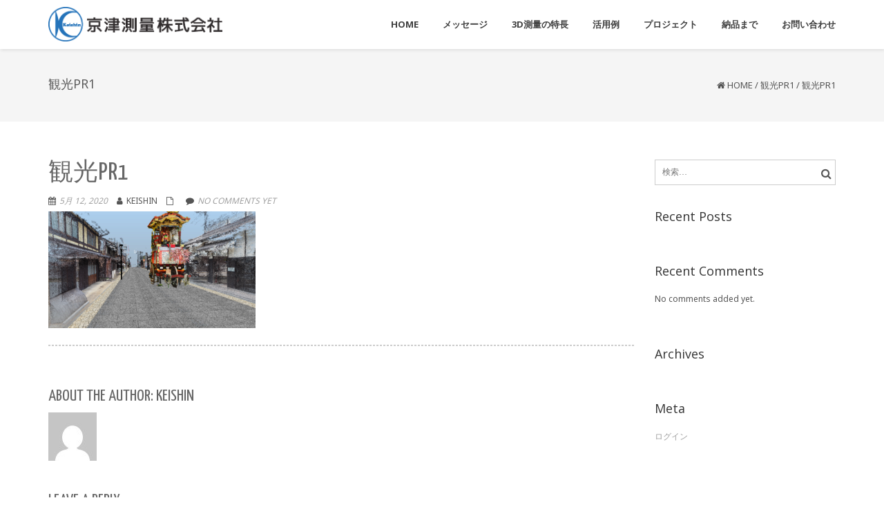

--- FILE ---
content_type: text/html; charset=UTF-8
request_url: https://3dtech.keishin-survey.co.jp/%E8%A6%B3%E5%85%89pr%E3%83%BB%E5%90%84%E7%A8%AE%E3%82%B7%E3%83%9F%E3%83%A5%E3%83%AC%E3%83%BC%E3%82%B7%E3%83%A7%E3%83%B31/
body_size: 18227
content:
<!DOCTYPE html>
<html dir="ltr" lang="ja" prefix="og: https://ogp.me/ns#" class="no-js">
<head>
	<meta charset="UTF-8">
	<meta name="viewport" content="width=device-width">
	<link rel="profile" href="http://gmpg.org/xfn/11">
	<link rel="pingback" href="https://3dtech.keishin-survey.co.jp/xmlrpc.php">
<style id="kirki-css-vars">:root{}</style><title>観光PR1 | 京津測量株式会社｜新PRページ</title>
	<style>img:is([sizes="auto" i], [sizes^="auto," i]) { contain-intrinsic-size: 3000px 1500px }</style>
	
		<!-- All in One SEO 4.9.3 - aioseo.com -->
	<meta name="robots" content="max-image-preview:large" />
	<meta name="author" content="keishin"/>
	<link rel="canonical" href="https://3dtech.keishin-survey.co.jp/%e8%a6%b3%e5%85%89pr%e3%83%bb%e5%90%84%e7%a8%ae%e3%82%b7%e3%83%9f%e3%83%a5%e3%83%ac%e3%83%bc%e3%82%b7%e3%83%a7%e3%83%b31/" />
	<meta name="generator" content="All in One SEO (AIOSEO) 4.9.3" />
		<meta property="og:locale" content="ja_JP" />
		<meta property="og:site_name" content="京津測量株式会社｜新PRページ | 「測る、量る」未来につなぐ技術集団！" />
		<meta property="og:type" content="article" />
		<meta property="og:title" content="観光PR1 | 京津測量株式会社｜新PRページ" />
		<meta property="og:url" content="https://3dtech.keishin-survey.co.jp/%e8%a6%b3%e5%85%89pr%e3%83%bb%e5%90%84%e7%a8%ae%e3%82%b7%e3%83%9f%e3%83%a5%e3%83%ac%e3%83%bc%e3%82%b7%e3%83%a7%e3%83%b31/" />
		<meta property="article:published_time" content="2020-05-12T04:17:50+00:00" />
		<meta property="article:modified_time" content="2020-05-12T04:54:08+00:00" />
		<meta name="twitter:card" content="summary" />
		<meta name="twitter:title" content="観光PR1 | 京津測量株式会社｜新PRページ" />
		<script type="application/ld+json" class="aioseo-schema">
			{"@context":"https:\/\/schema.org","@graph":[{"@type":"BreadcrumbList","@id":"https:\/\/3dtech.keishin-survey.co.jp\/%e8%a6%b3%e5%85%89pr%e3%83%bb%e5%90%84%e7%a8%ae%e3%82%b7%e3%83%9f%e3%83%a5%e3%83%ac%e3%83%bc%e3%82%b7%e3%83%a7%e3%83%b31\/#breadcrumblist","itemListElement":[{"@type":"ListItem","@id":"https:\/\/3dtech.keishin-survey.co.jp#listItem","position":1,"name":"\u30db\u30fc\u30e0","item":"https:\/\/3dtech.keishin-survey.co.jp","nextItem":{"@type":"ListItem","@id":"https:\/\/3dtech.keishin-survey.co.jp\/%e8%a6%b3%e5%85%89pr%e3%83%bb%e5%90%84%e7%a8%ae%e3%82%b7%e3%83%9f%e3%83%a5%e3%83%ac%e3%83%bc%e3%82%b7%e3%83%a7%e3%83%b31\/#listItem","name":"\u89b3\u5149PR1"}},{"@type":"ListItem","@id":"https:\/\/3dtech.keishin-survey.co.jp\/%e8%a6%b3%e5%85%89pr%e3%83%bb%e5%90%84%e7%a8%ae%e3%82%b7%e3%83%9f%e3%83%a5%e3%83%ac%e3%83%bc%e3%82%b7%e3%83%a7%e3%83%b31\/#listItem","position":2,"name":"\u89b3\u5149PR1","previousItem":{"@type":"ListItem","@id":"https:\/\/3dtech.keishin-survey.co.jp#listItem","name":"\u30db\u30fc\u30e0"}}]},{"@type":"ItemPage","@id":"https:\/\/3dtech.keishin-survey.co.jp\/%e8%a6%b3%e5%85%89pr%e3%83%bb%e5%90%84%e7%a8%ae%e3%82%b7%e3%83%9f%e3%83%a5%e3%83%ac%e3%83%bc%e3%82%b7%e3%83%a7%e3%83%b31\/#itempage","url":"https:\/\/3dtech.keishin-survey.co.jp\/%e8%a6%b3%e5%85%89pr%e3%83%bb%e5%90%84%e7%a8%ae%e3%82%b7%e3%83%9f%e3%83%a5%e3%83%ac%e3%83%bc%e3%82%b7%e3%83%a7%e3%83%b31\/","name":"\u89b3\u5149PR1 | \u4eac\u6d25\u6e2c\u91cf\u682a\u5f0f\u4f1a\u793e\uff5c\u65b0PR\u30da\u30fc\u30b8","inLanguage":"ja","isPartOf":{"@id":"https:\/\/3dtech.keishin-survey.co.jp\/#website"},"breadcrumb":{"@id":"https:\/\/3dtech.keishin-survey.co.jp\/%e8%a6%b3%e5%85%89pr%e3%83%bb%e5%90%84%e7%a8%ae%e3%82%b7%e3%83%9f%e3%83%a5%e3%83%ac%e3%83%bc%e3%82%b7%e3%83%a7%e3%83%b31\/#breadcrumblist"},"author":{"@id":"https:\/\/3dtech.keishin-survey.co.jp\/author\/keishin\/#author"},"creator":{"@id":"https:\/\/3dtech.keishin-survey.co.jp\/author\/keishin\/#author"},"datePublished":"2020-05-12T13:17:50+09:00","dateModified":"2020-05-12T13:54:08+09:00"},{"@type":"Organization","@id":"https:\/\/3dtech.keishin-survey.co.jp\/#organization","name":"\u4eac\u6d25\u6e2c\u91cf\u682a\u5f0f\u4f1a\u793e","description":"\u300c\u6e2c\u308b\u3001\u91cf\u308b\u300d\u672a\u6765\u306b\u3064\u306a\u3050\u6280\u8853\u96c6\u56e3\uff01","url":"https:\/\/3dtech.keishin-survey.co.jp\/","logo":{"@type":"ImageObject","url":"https:\/\/3dtech.keishin-survey.co.jp\/wp-content\/uploads\/2020\/03\/keishin_mark.png","@id":"https:\/\/3dtech.keishin-survey.co.jp\/%e8%a6%b3%e5%85%89pr%e3%83%bb%e5%90%84%e7%a8%ae%e3%82%b7%e3%83%9f%e3%83%a5%e3%83%ac%e3%83%bc%e3%82%b7%e3%83%a7%e3%83%b31\/#organizationLogo","width":445,"height":445,"caption":"\u4eac\u6d25\u6e2c\u91cf\u682a\u5f0f\u4f1a\u793e\uff5c\u30a2\u30a4\u30b3\u30f3"},"image":{"@id":"https:\/\/3dtech.keishin-survey.co.jp\/%e8%a6%b3%e5%85%89pr%e3%83%bb%e5%90%84%e7%a8%ae%e3%82%b7%e3%83%9f%e3%83%a5%e3%83%ac%e3%83%bc%e3%82%b7%e3%83%a7%e3%83%b31\/#organizationLogo"}},{"@type":"Person","@id":"https:\/\/3dtech.keishin-survey.co.jp\/author\/keishin\/#author","url":"https:\/\/3dtech.keishin-survey.co.jp\/author\/keishin\/","name":"keishin","image":{"@type":"ImageObject","@id":"https:\/\/3dtech.keishin-survey.co.jp\/%e8%a6%b3%e5%85%89pr%e3%83%bb%e5%90%84%e7%a8%ae%e3%82%b7%e3%83%9f%e3%83%a5%e3%83%ac%e3%83%bc%e3%82%b7%e3%83%a7%e3%83%b31\/#authorImage","url":"https:\/\/secure.gravatar.com\/avatar\/91f3d31d3a29034a710919db59484c5dd8fa1f92a656e0ffeba0b200c2fd3216?s=96&d=mm&r=g","width":96,"height":96,"caption":"keishin"}},{"@type":"WebSite","@id":"https:\/\/3dtech.keishin-survey.co.jp\/#website","url":"https:\/\/3dtech.keishin-survey.co.jp\/","name":"\u4eac\u6d25\u6e2c\u91cf\u682a\u5f0f\u4f1a\u793e\uff5c\u65b0PR\u30da\u30fc\u30b8","description":"\u300c\u6e2c\u308b\u3001\u91cf\u308b\u300d\u672a\u6765\u306b\u3064\u306a\u3050\u6280\u8853\u96c6\u56e3\uff01","inLanguage":"ja","publisher":{"@id":"https:\/\/3dtech.keishin-survey.co.jp\/#organization"}}]}
		</script>
		<!-- All in One SEO -->

<link rel='dns-prefetch' href='//webfonts.xserver.jp' />
<link rel='dns-prefetch' href='//stats.wp.com' />
<link rel='dns-prefetch' href='//fonts.googleapis.com' />
<link rel="alternate" type="application/rss+xml" title="京津測量株式会社｜新PRページ &raquo; フィード" href="https://3dtech.keishin-survey.co.jp/feed/" />
<link rel="alternate" type="application/rss+xml" title="京津測量株式会社｜新PRページ &raquo; コメントフィード" href="https://3dtech.keishin-survey.co.jp/comments/feed/" />
<link rel="alternate" type="application/rss+xml" title="京津測量株式会社｜新PRページ &raquo; 観光PR1 のコメントのフィード" href="https://3dtech.keishin-survey.co.jp/feed/?attachment_id=570" />
		<!-- This site uses the Google Analytics by MonsterInsights plugin v9.11.1 - Using Analytics tracking - https://www.monsterinsights.com/ -->
							<script src="//www.googletagmanager.com/gtag/js?id=G-9FM6RTTM3K"  data-cfasync="false" data-wpfc-render="false" type="text/javascript" async></script>
			<script data-cfasync="false" data-wpfc-render="false" type="text/javascript">
				var mi_version = '9.11.1';
				var mi_track_user = true;
				var mi_no_track_reason = '';
								var MonsterInsightsDefaultLocations = {"page_location":"https:\/\/3dtech.keishin-survey.co.jp\/%E8%A6%B3%E5%85%89pr%E3%83%BB%E5%90%84%E7%A8%AE%E3%82%B7%E3%83%9F%E3%83%A5%E3%83%AC%E3%83%BC%E3%82%B7%E3%83%A7%E3%83%B31\/"};
								if ( typeof MonsterInsightsPrivacyGuardFilter === 'function' ) {
					var MonsterInsightsLocations = (typeof MonsterInsightsExcludeQuery === 'object') ? MonsterInsightsPrivacyGuardFilter( MonsterInsightsExcludeQuery ) : MonsterInsightsPrivacyGuardFilter( MonsterInsightsDefaultLocations );
				} else {
					var MonsterInsightsLocations = (typeof MonsterInsightsExcludeQuery === 'object') ? MonsterInsightsExcludeQuery : MonsterInsightsDefaultLocations;
				}

								var disableStrs = [
										'ga-disable-G-9FM6RTTM3K',
									];

				/* Function to detect opted out users */
				function __gtagTrackerIsOptedOut() {
					for (var index = 0; index < disableStrs.length; index++) {
						if (document.cookie.indexOf(disableStrs[index] + '=true') > -1) {
							return true;
						}
					}

					return false;
				}

				/* Disable tracking if the opt-out cookie exists. */
				if (__gtagTrackerIsOptedOut()) {
					for (var index = 0; index < disableStrs.length; index++) {
						window[disableStrs[index]] = true;
					}
				}

				/* Opt-out function */
				function __gtagTrackerOptout() {
					for (var index = 0; index < disableStrs.length; index++) {
						document.cookie = disableStrs[index] + '=true; expires=Thu, 31 Dec 2099 23:59:59 UTC; path=/';
						window[disableStrs[index]] = true;
					}
				}

				if ('undefined' === typeof gaOptout) {
					function gaOptout() {
						__gtagTrackerOptout();
					}
				}
								window.dataLayer = window.dataLayer || [];

				window.MonsterInsightsDualTracker = {
					helpers: {},
					trackers: {},
				};
				if (mi_track_user) {
					function __gtagDataLayer() {
						dataLayer.push(arguments);
					}

					function __gtagTracker(type, name, parameters) {
						if (!parameters) {
							parameters = {};
						}

						if (parameters.send_to) {
							__gtagDataLayer.apply(null, arguments);
							return;
						}

						if (type === 'event') {
														parameters.send_to = monsterinsights_frontend.v4_id;
							var hookName = name;
							if (typeof parameters['event_category'] !== 'undefined') {
								hookName = parameters['event_category'] + ':' + name;
							}

							if (typeof MonsterInsightsDualTracker.trackers[hookName] !== 'undefined') {
								MonsterInsightsDualTracker.trackers[hookName](parameters);
							} else {
								__gtagDataLayer('event', name, parameters);
							}
							
						} else {
							__gtagDataLayer.apply(null, arguments);
						}
					}

					__gtagTracker('js', new Date());
					__gtagTracker('set', {
						'developer_id.dZGIzZG': true,
											});
					if ( MonsterInsightsLocations.page_location ) {
						__gtagTracker('set', MonsterInsightsLocations);
					}
										__gtagTracker('config', 'G-9FM6RTTM3K', {"forceSSL":"true","link_attribution":"true"} );
										window.gtag = __gtagTracker;										(function () {
						/* https://developers.google.com/analytics/devguides/collection/analyticsjs/ */
						/* ga and __gaTracker compatibility shim. */
						var noopfn = function () {
							return null;
						};
						var newtracker = function () {
							return new Tracker();
						};
						var Tracker = function () {
							return null;
						};
						var p = Tracker.prototype;
						p.get = noopfn;
						p.set = noopfn;
						p.send = function () {
							var args = Array.prototype.slice.call(arguments);
							args.unshift('send');
							__gaTracker.apply(null, args);
						};
						var __gaTracker = function () {
							var len = arguments.length;
							if (len === 0) {
								return;
							}
							var f = arguments[len - 1];
							if (typeof f !== 'object' || f === null || typeof f.hitCallback !== 'function') {
								if ('send' === arguments[0]) {
									var hitConverted, hitObject = false, action;
									if ('event' === arguments[1]) {
										if ('undefined' !== typeof arguments[3]) {
											hitObject = {
												'eventAction': arguments[3],
												'eventCategory': arguments[2],
												'eventLabel': arguments[4],
												'value': arguments[5] ? arguments[5] : 1,
											}
										}
									}
									if ('pageview' === arguments[1]) {
										if ('undefined' !== typeof arguments[2]) {
											hitObject = {
												'eventAction': 'page_view',
												'page_path': arguments[2],
											}
										}
									}
									if (typeof arguments[2] === 'object') {
										hitObject = arguments[2];
									}
									if (typeof arguments[5] === 'object') {
										Object.assign(hitObject, arguments[5]);
									}
									if ('undefined' !== typeof arguments[1].hitType) {
										hitObject = arguments[1];
										if ('pageview' === hitObject.hitType) {
											hitObject.eventAction = 'page_view';
										}
									}
									if (hitObject) {
										action = 'timing' === arguments[1].hitType ? 'timing_complete' : hitObject.eventAction;
										hitConverted = mapArgs(hitObject);
										__gtagTracker('event', action, hitConverted);
									}
								}
								return;
							}

							function mapArgs(args) {
								var arg, hit = {};
								var gaMap = {
									'eventCategory': 'event_category',
									'eventAction': 'event_action',
									'eventLabel': 'event_label',
									'eventValue': 'event_value',
									'nonInteraction': 'non_interaction',
									'timingCategory': 'event_category',
									'timingVar': 'name',
									'timingValue': 'value',
									'timingLabel': 'event_label',
									'page': 'page_path',
									'location': 'page_location',
									'title': 'page_title',
									'referrer' : 'page_referrer',
								};
								for (arg in args) {
																		if (!(!args.hasOwnProperty(arg) || !gaMap.hasOwnProperty(arg))) {
										hit[gaMap[arg]] = args[arg];
									} else {
										hit[arg] = args[arg];
									}
								}
								return hit;
							}

							try {
								f.hitCallback();
							} catch (ex) {
							}
						};
						__gaTracker.create = newtracker;
						__gaTracker.getByName = newtracker;
						__gaTracker.getAll = function () {
							return [];
						};
						__gaTracker.remove = noopfn;
						__gaTracker.loaded = true;
						window['__gaTracker'] = __gaTracker;
					})();
									} else {
										console.log("");
					(function () {
						function __gtagTracker() {
							return null;
						}

						window['__gtagTracker'] = __gtagTracker;
						window['gtag'] = __gtagTracker;
					})();
									}
			</script>
							<!-- / Google Analytics by MonsterInsights -->
		<script type="text/javascript">
/* <![CDATA[ */
window._wpemojiSettings = {"baseUrl":"https:\/\/s.w.org\/images\/core\/emoji\/16.0.1\/72x72\/","ext":".png","svgUrl":"https:\/\/s.w.org\/images\/core\/emoji\/16.0.1\/svg\/","svgExt":".svg","source":{"concatemoji":"https:\/\/3dtech.keishin-survey.co.jp\/wp-includes\/js\/wp-emoji-release.min.js?ver=6.8.3"}};
/*! This file is auto-generated */
!function(s,n){var o,i,e;function c(e){try{var t={supportTests:e,timestamp:(new Date).valueOf()};sessionStorage.setItem(o,JSON.stringify(t))}catch(e){}}function p(e,t,n){e.clearRect(0,0,e.canvas.width,e.canvas.height),e.fillText(t,0,0);var t=new Uint32Array(e.getImageData(0,0,e.canvas.width,e.canvas.height).data),a=(e.clearRect(0,0,e.canvas.width,e.canvas.height),e.fillText(n,0,0),new Uint32Array(e.getImageData(0,0,e.canvas.width,e.canvas.height).data));return t.every(function(e,t){return e===a[t]})}function u(e,t){e.clearRect(0,0,e.canvas.width,e.canvas.height),e.fillText(t,0,0);for(var n=e.getImageData(16,16,1,1),a=0;a<n.data.length;a++)if(0!==n.data[a])return!1;return!0}function f(e,t,n,a){switch(t){case"flag":return n(e,"\ud83c\udff3\ufe0f\u200d\u26a7\ufe0f","\ud83c\udff3\ufe0f\u200b\u26a7\ufe0f")?!1:!n(e,"\ud83c\udde8\ud83c\uddf6","\ud83c\udde8\u200b\ud83c\uddf6")&&!n(e,"\ud83c\udff4\udb40\udc67\udb40\udc62\udb40\udc65\udb40\udc6e\udb40\udc67\udb40\udc7f","\ud83c\udff4\u200b\udb40\udc67\u200b\udb40\udc62\u200b\udb40\udc65\u200b\udb40\udc6e\u200b\udb40\udc67\u200b\udb40\udc7f");case"emoji":return!a(e,"\ud83e\udedf")}return!1}function g(e,t,n,a){var r="undefined"!=typeof WorkerGlobalScope&&self instanceof WorkerGlobalScope?new OffscreenCanvas(300,150):s.createElement("canvas"),o=r.getContext("2d",{willReadFrequently:!0}),i=(o.textBaseline="top",o.font="600 32px Arial",{});return e.forEach(function(e){i[e]=t(o,e,n,a)}),i}function t(e){var t=s.createElement("script");t.src=e,t.defer=!0,s.head.appendChild(t)}"undefined"!=typeof Promise&&(o="wpEmojiSettingsSupports",i=["flag","emoji"],n.supports={everything:!0,everythingExceptFlag:!0},e=new Promise(function(e){s.addEventListener("DOMContentLoaded",e,{once:!0})}),new Promise(function(t){var n=function(){try{var e=JSON.parse(sessionStorage.getItem(o));if("object"==typeof e&&"number"==typeof e.timestamp&&(new Date).valueOf()<e.timestamp+604800&&"object"==typeof e.supportTests)return e.supportTests}catch(e){}return null}();if(!n){if("undefined"!=typeof Worker&&"undefined"!=typeof OffscreenCanvas&&"undefined"!=typeof URL&&URL.createObjectURL&&"undefined"!=typeof Blob)try{var e="postMessage("+g.toString()+"("+[JSON.stringify(i),f.toString(),p.toString(),u.toString()].join(",")+"));",a=new Blob([e],{type:"text/javascript"}),r=new Worker(URL.createObjectURL(a),{name:"wpTestEmojiSupports"});return void(r.onmessage=function(e){c(n=e.data),r.terminate(),t(n)})}catch(e){}c(n=g(i,f,p,u))}t(n)}).then(function(e){for(var t in e)n.supports[t]=e[t],n.supports.everything=n.supports.everything&&n.supports[t],"flag"!==t&&(n.supports.everythingExceptFlag=n.supports.everythingExceptFlag&&n.supports[t]);n.supports.everythingExceptFlag=n.supports.everythingExceptFlag&&!n.supports.flag,n.DOMReady=!1,n.readyCallback=function(){n.DOMReady=!0}}).then(function(){return e}).then(function(){var e;n.supports.everything||(n.readyCallback(),(e=n.source||{}).concatemoji?t(e.concatemoji):e.wpemoji&&e.twemoji&&(t(e.twemoji),t(e.wpemoji)))}))}((window,document),window._wpemojiSettings);
/* ]]> */
</script>
<style id='wp-emoji-styles-inline-css' type='text/css'>

	img.wp-smiley, img.emoji {
		display: inline !important;
		border: none !important;
		box-shadow: none !important;
		height: 1em !important;
		width: 1em !important;
		margin: 0 0.07em !important;
		vertical-align: -0.1em !important;
		background: none !important;
		padding: 0 !important;
	}
</style>
<link rel='stylesheet' id='wp-block-library-css' href='https://3dtech.keishin-survey.co.jp/wp-includes/css/dist/block-library/style.min.css?ver=6.8.3' type='text/css' media='all' />
<style id='classic-theme-styles-inline-css' type='text/css'>
/*! This file is auto-generated */
.wp-block-button__link{color:#fff;background-color:#32373c;border-radius:9999px;box-shadow:none;text-decoration:none;padding:calc(.667em + 2px) calc(1.333em + 2px);font-size:1.125em}.wp-block-file__button{background:#32373c;color:#fff;text-decoration:none}
</style>
<link rel='stylesheet' id='aioseo/css/src/vue/standalone/blocks/table-of-contents/global.scss-css' href='https://3dtech.keishin-survey.co.jp/wp-content/plugins/all-in-one-seo-pack/dist/Lite/assets/css/table-of-contents/global.e90f6d47.css?ver=4.9.3' type='text/css' media='all' />
<link rel='stylesheet' id='mediaelement-css' href='https://3dtech.keishin-survey.co.jp/wp-includes/js/mediaelement/mediaelementplayer-legacy.min.css?ver=4.2.17' type='text/css' media='all' />
<link rel='stylesheet' id='wp-mediaelement-css' href='https://3dtech.keishin-survey.co.jp/wp-includes/js/mediaelement/wp-mediaelement.min.css?ver=6.8.3' type='text/css' media='all' />
<style id='jetpack-sharing-buttons-style-inline-css' type='text/css'>
.jetpack-sharing-buttons__services-list{display:flex;flex-direction:row;flex-wrap:wrap;gap:0;list-style-type:none;margin:5px;padding:0}.jetpack-sharing-buttons__services-list.has-small-icon-size{font-size:12px}.jetpack-sharing-buttons__services-list.has-normal-icon-size{font-size:16px}.jetpack-sharing-buttons__services-list.has-large-icon-size{font-size:24px}.jetpack-sharing-buttons__services-list.has-huge-icon-size{font-size:36px}@media print{.jetpack-sharing-buttons__services-list{display:none!important}}.editor-styles-wrapper .wp-block-jetpack-sharing-buttons{gap:0;padding-inline-start:0}ul.jetpack-sharing-buttons__services-list.has-background{padding:1.25em 2.375em}
</style>
<style id='global-styles-inline-css' type='text/css'>
:root{--wp--preset--aspect-ratio--square: 1;--wp--preset--aspect-ratio--4-3: 4/3;--wp--preset--aspect-ratio--3-4: 3/4;--wp--preset--aspect-ratio--3-2: 3/2;--wp--preset--aspect-ratio--2-3: 2/3;--wp--preset--aspect-ratio--16-9: 16/9;--wp--preset--aspect-ratio--9-16: 9/16;--wp--preset--color--black: #000000;--wp--preset--color--cyan-bluish-gray: #abb8c3;--wp--preset--color--white: #ffffff;--wp--preset--color--pale-pink: #f78da7;--wp--preset--color--vivid-red: #cf2e2e;--wp--preset--color--luminous-vivid-orange: #ff6900;--wp--preset--color--luminous-vivid-amber: #fcb900;--wp--preset--color--light-green-cyan: #7bdcb5;--wp--preset--color--vivid-green-cyan: #00d084;--wp--preset--color--pale-cyan-blue: #8ed1fc;--wp--preset--color--vivid-cyan-blue: #0693e3;--wp--preset--color--vivid-purple: #9b51e0;--wp--preset--gradient--vivid-cyan-blue-to-vivid-purple: linear-gradient(135deg,rgba(6,147,227,1) 0%,rgb(155,81,224) 100%);--wp--preset--gradient--light-green-cyan-to-vivid-green-cyan: linear-gradient(135deg,rgb(122,220,180) 0%,rgb(0,208,130) 100%);--wp--preset--gradient--luminous-vivid-amber-to-luminous-vivid-orange: linear-gradient(135deg,rgba(252,185,0,1) 0%,rgba(255,105,0,1) 100%);--wp--preset--gradient--luminous-vivid-orange-to-vivid-red: linear-gradient(135deg,rgba(255,105,0,1) 0%,rgb(207,46,46) 100%);--wp--preset--gradient--very-light-gray-to-cyan-bluish-gray: linear-gradient(135deg,rgb(238,238,238) 0%,rgb(169,184,195) 100%);--wp--preset--gradient--cool-to-warm-spectrum: linear-gradient(135deg,rgb(74,234,220) 0%,rgb(151,120,209) 20%,rgb(207,42,186) 40%,rgb(238,44,130) 60%,rgb(251,105,98) 80%,rgb(254,248,76) 100%);--wp--preset--gradient--blush-light-purple: linear-gradient(135deg,rgb(255,206,236) 0%,rgb(152,150,240) 100%);--wp--preset--gradient--blush-bordeaux: linear-gradient(135deg,rgb(254,205,165) 0%,rgb(254,45,45) 50%,rgb(107,0,62) 100%);--wp--preset--gradient--luminous-dusk: linear-gradient(135deg,rgb(255,203,112) 0%,rgb(199,81,192) 50%,rgb(65,88,208) 100%);--wp--preset--gradient--pale-ocean: linear-gradient(135deg,rgb(255,245,203) 0%,rgb(182,227,212) 50%,rgb(51,167,181) 100%);--wp--preset--gradient--electric-grass: linear-gradient(135deg,rgb(202,248,128) 0%,rgb(113,206,126) 100%);--wp--preset--gradient--midnight: linear-gradient(135deg,rgb(2,3,129) 0%,rgb(40,116,252) 100%);--wp--preset--font-size--small: 13px;--wp--preset--font-size--medium: 20px;--wp--preset--font-size--large: 36px;--wp--preset--font-size--x-large: 42px;--wp--preset--spacing--20: 0.44rem;--wp--preset--spacing--30: 0.67rem;--wp--preset--spacing--40: 1rem;--wp--preset--spacing--50: 1.5rem;--wp--preset--spacing--60: 2.25rem;--wp--preset--spacing--70: 3.38rem;--wp--preset--spacing--80: 5.06rem;--wp--preset--shadow--natural: 6px 6px 9px rgba(0, 0, 0, 0.2);--wp--preset--shadow--deep: 12px 12px 50px rgba(0, 0, 0, 0.4);--wp--preset--shadow--sharp: 6px 6px 0px rgba(0, 0, 0, 0.2);--wp--preset--shadow--outlined: 6px 6px 0px -3px rgba(255, 255, 255, 1), 6px 6px rgba(0, 0, 0, 1);--wp--preset--shadow--crisp: 6px 6px 0px rgba(0, 0, 0, 1);}:where(.is-layout-flex){gap: 0.5em;}:where(.is-layout-grid){gap: 0.5em;}body .is-layout-flex{display: flex;}.is-layout-flex{flex-wrap: wrap;align-items: center;}.is-layout-flex > :is(*, div){margin: 0;}body .is-layout-grid{display: grid;}.is-layout-grid > :is(*, div){margin: 0;}:where(.wp-block-columns.is-layout-flex){gap: 2em;}:where(.wp-block-columns.is-layout-grid){gap: 2em;}:where(.wp-block-post-template.is-layout-flex){gap: 1.25em;}:where(.wp-block-post-template.is-layout-grid){gap: 1.25em;}.has-black-color{color: var(--wp--preset--color--black) !important;}.has-cyan-bluish-gray-color{color: var(--wp--preset--color--cyan-bluish-gray) !important;}.has-white-color{color: var(--wp--preset--color--white) !important;}.has-pale-pink-color{color: var(--wp--preset--color--pale-pink) !important;}.has-vivid-red-color{color: var(--wp--preset--color--vivid-red) !important;}.has-luminous-vivid-orange-color{color: var(--wp--preset--color--luminous-vivid-orange) !important;}.has-luminous-vivid-amber-color{color: var(--wp--preset--color--luminous-vivid-amber) !important;}.has-light-green-cyan-color{color: var(--wp--preset--color--light-green-cyan) !important;}.has-vivid-green-cyan-color{color: var(--wp--preset--color--vivid-green-cyan) !important;}.has-pale-cyan-blue-color{color: var(--wp--preset--color--pale-cyan-blue) !important;}.has-vivid-cyan-blue-color{color: var(--wp--preset--color--vivid-cyan-blue) !important;}.has-vivid-purple-color{color: var(--wp--preset--color--vivid-purple) !important;}.has-black-background-color{background-color: var(--wp--preset--color--black) !important;}.has-cyan-bluish-gray-background-color{background-color: var(--wp--preset--color--cyan-bluish-gray) !important;}.has-white-background-color{background-color: var(--wp--preset--color--white) !important;}.has-pale-pink-background-color{background-color: var(--wp--preset--color--pale-pink) !important;}.has-vivid-red-background-color{background-color: var(--wp--preset--color--vivid-red) !important;}.has-luminous-vivid-orange-background-color{background-color: var(--wp--preset--color--luminous-vivid-orange) !important;}.has-luminous-vivid-amber-background-color{background-color: var(--wp--preset--color--luminous-vivid-amber) !important;}.has-light-green-cyan-background-color{background-color: var(--wp--preset--color--light-green-cyan) !important;}.has-vivid-green-cyan-background-color{background-color: var(--wp--preset--color--vivid-green-cyan) !important;}.has-pale-cyan-blue-background-color{background-color: var(--wp--preset--color--pale-cyan-blue) !important;}.has-vivid-cyan-blue-background-color{background-color: var(--wp--preset--color--vivid-cyan-blue) !important;}.has-vivid-purple-background-color{background-color: var(--wp--preset--color--vivid-purple) !important;}.has-black-border-color{border-color: var(--wp--preset--color--black) !important;}.has-cyan-bluish-gray-border-color{border-color: var(--wp--preset--color--cyan-bluish-gray) !important;}.has-white-border-color{border-color: var(--wp--preset--color--white) !important;}.has-pale-pink-border-color{border-color: var(--wp--preset--color--pale-pink) !important;}.has-vivid-red-border-color{border-color: var(--wp--preset--color--vivid-red) !important;}.has-luminous-vivid-orange-border-color{border-color: var(--wp--preset--color--luminous-vivid-orange) !important;}.has-luminous-vivid-amber-border-color{border-color: var(--wp--preset--color--luminous-vivid-amber) !important;}.has-light-green-cyan-border-color{border-color: var(--wp--preset--color--light-green-cyan) !important;}.has-vivid-green-cyan-border-color{border-color: var(--wp--preset--color--vivid-green-cyan) !important;}.has-pale-cyan-blue-border-color{border-color: var(--wp--preset--color--pale-cyan-blue) !important;}.has-vivid-cyan-blue-border-color{border-color: var(--wp--preset--color--vivid-cyan-blue) !important;}.has-vivid-purple-border-color{border-color: var(--wp--preset--color--vivid-purple) !important;}.has-vivid-cyan-blue-to-vivid-purple-gradient-background{background: var(--wp--preset--gradient--vivid-cyan-blue-to-vivid-purple) !important;}.has-light-green-cyan-to-vivid-green-cyan-gradient-background{background: var(--wp--preset--gradient--light-green-cyan-to-vivid-green-cyan) !important;}.has-luminous-vivid-amber-to-luminous-vivid-orange-gradient-background{background: var(--wp--preset--gradient--luminous-vivid-amber-to-luminous-vivid-orange) !important;}.has-luminous-vivid-orange-to-vivid-red-gradient-background{background: var(--wp--preset--gradient--luminous-vivid-orange-to-vivid-red) !important;}.has-very-light-gray-to-cyan-bluish-gray-gradient-background{background: var(--wp--preset--gradient--very-light-gray-to-cyan-bluish-gray) !important;}.has-cool-to-warm-spectrum-gradient-background{background: var(--wp--preset--gradient--cool-to-warm-spectrum) !important;}.has-blush-light-purple-gradient-background{background: var(--wp--preset--gradient--blush-light-purple) !important;}.has-blush-bordeaux-gradient-background{background: var(--wp--preset--gradient--blush-bordeaux) !important;}.has-luminous-dusk-gradient-background{background: var(--wp--preset--gradient--luminous-dusk) !important;}.has-pale-ocean-gradient-background{background: var(--wp--preset--gradient--pale-ocean) !important;}.has-electric-grass-gradient-background{background: var(--wp--preset--gradient--electric-grass) !important;}.has-midnight-gradient-background{background: var(--wp--preset--gradient--midnight) !important;}.has-small-font-size{font-size: var(--wp--preset--font-size--small) !important;}.has-medium-font-size{font-size: var(--wp--preset--font-size--medium) !important;}.has-large-font-size{font-size: var(--wp--preset--font-size--large) !important;}.has-x-large-font-size{font-size: var(--wp--preset--font-size--x-large) !important;}
:where(.wp-block-post-template.is-layout-flex){gap: 1.25em;}:where(.wp-block-post-template.is-layout-grid){gap: 1.25em;}
:where(.wp-block-columns.is-layout-flex){gap: 2em;}:where(.wp-block-columns.is-layout-grid){gap: 2em;}
:root :where(.wp-block-pullquote){font-size: 1.5em;line-height: 1.6;}
</style>
<link rel='stylesheet' id='contact-form-7-css' href='https://3dtech.keishin-survey.co.jp/wp-content/plugins/contact-form-7/includes/css/styles.css?ver=6.1.4' type='text/css' media='all' />
<link rel='stylesheet' id='onetone-companion-front-css' href='https://3dtech.keishin-survey.co.jp/wp-content/plugins/onetone-companion/assets/css/front.css?ver=1.1.1' type='text/css' media='' />
<link rel='stylesheet' id='onetone-google-fonts-css' href='//fonts.googleapis.com/css?family=Open+Sans%3A300%2C400%2C700%7CYanone+Kaffeesatz&#038;ver=6.8.3' type='text/css' media='' />
<link rel='stylesheet' id='font-awesome-css' href='https://3dtech.keishin-survey.co.jp/wp-content/plugins/elementor/assets/lib/font-awesome/css/font-awesome.min.css?ver=4.7.0' type='text/css' media='all' />
<link rel='stylesheet' id='bootstrap-css' href='https://3dtech.keishin-survey.co.jp/wp-content/themes/onetone/plugins/bootstrap/css/bootstrap.min.css?ver=3.3.4' type='text/css' media='' />
<link rel='stylesheet' id='owl-carousel-css' href='https://3dtech.keishin-survey.co.jp/wp-content/themes/onetone/plugins/owl-carousel/assets/owl.carousel.css?ver=2.2.0' type='text/css' media='' />
<link rel='stylesheet' id='magnific-popup-css' href='https://3dtech.keishin-survey.co.jp/wp-content/themes/onetone/plugins/magnific-popup/magnific-popup.css?ver=3.1.5' type='text/css' media='' />
<link rel='stylesheet' id='onetone-shortcodes-css' href='https://3dtech.keishin-survey.co.jp/wp-content/themes/onetone/css/shortcode.css?ver=3.0.6' type='text/css' media='' />
<link rel='stylesheet' id='onetone-animate-css' href='https://3dtech.keishin-survey.co.jp/wp-content/themes/onetone/css/animate.css?ver=3.5.1' type='text/css' media='' />
<link rel='stylesheet' id='onetone-main-css' href='https://3dtech.keishin-survey.co.jp/wp-content/themes/onetone/style.css?ver=3.0.6' type='text/css' media='all' />
<style id='onetone-main-inline-css' type='text/css'>
header .site-name,header .site-description,header .site-tagline{display:none;}.entry-content a,.home-section-content a{color:#37cadd ;}.fxd-header {background-color: rgba(255,255,255,0.7);}.fxd-header{background-color: rgba(255,255,255,0.7);}.fxd-header .site-nav > ul > li > a {font-size:13px;}img.site-logo{ margin-right:10px;}img.site-logo{ margin-top:10px;}img.site-logo{ margin-bottom:10px;}.top-bar{background-color:#eee;}.top-bar-info{color:#555;}.top-bar ul li a{color:#555;}header .main-header{background-attachment: fixed;background-position:top center;background-repeat: no-repeat;}.site-nav > ul > li > a{padding-top:0px}.site-nav > ul > li > a{padding-bottom:0px}.page-title-bar{padding-top:40px;padding-bottom:40px;}@media (max-width: 719px) {.page-title-bar{padding-top:10px;padding-bottom:10px;}}.col-main {background-color:#ffffff;}.col-aside-left,.col-aside-right {background-color:#ffffff;}footer .footer-widget-area{background-color:#555555;}footer .footer-info-area{background-color:#000000}footer input,footer textarea{color:#666666;}footer input,footer textarea{border-color:#666666;}.post-inner,.page-inner{padding-top:55px;}.post-inner,.page-inner{padding-bottom:40px;}.col-lg-1, .col-lg-10, .col-lg-11, .col-lg-12, .col-lg-2, .col-lg-3, .col-lg-4, .col-lg-5, .col-lg-6, .col-lg-7, .col-lg-8, .col-lg-9, .col-md-1, .col-md-10, .col-md-11, .col-md-12, .col-md-2, .col-md-3, .col-md-4, .col-md-5, .col-md-6, .col-md-7, .col-md-8, .col-md-9, .col-sm-1, .col-sm-10, .col-sm-11, .col-sm-12, .col-sm-2, .col-sm-3, .col-sm-4, .col-sm-5, .col-sm-6, .col-sm-7, .col-sm-8, .col-sm-9, .col-xs-1, .col-xs-10, .col-xs-11, .col-xs-12, .col-xs-2, .col-xs-3, .col-xs-4, .col-xs-5, .col-xs-6, .col-xs-7, .col-xs-8, .col-xs-9{margin-top:0px;}.col-lg-1, .col-lg-10, .col-lg-11, .col-lg-12, .col-lg-2, .col-lg-3, .col-lg-4, .col-lg-5, .col-lg-6, .col-lg-7, .col-lg-8, .col-lg-9, .col-md-1, .col-md-10, .col-md-11, .col-md-12, .col-md-2, .col-md-3, .col-md-4, .col-md-5, .col-md-6, .col-md-7, .col-md-8, .col-md-9, .col-sm-1, .col-sm-10, .col-sm-11, .col-sm-12, .col-sm-2, .col-sm-3, .col-sm-4, .col-sm-5, .col-sm-6, .col-sm-7, .col-sm-8, .col-sm-9, .col-xs-1, .col-xs-10, .col-xs-11, .col-xs-12, .col-xs-2, .col-xs-3, .col-xs-4, .col-xs-5, .col-xs-6, .col-xs-7, .col-xs-8, .col-xs-9{margin-bottom:20px;}.fxd-header .site-tagline,.fxd-header .site-name{color:#333333;}header.overlay .main-header .site-tagline,header.overlay .main-header .site-name{color:#ffffff;}.page-title h1{color:#555555;}h1{color:#555555;}h2{color:#555555;}h3{color:#555555;}h4{color:#555555;}h5{color:#555555;}h6{color:#555555;}.entry-content,.entry-content p{color:#333333;}.breadcrumb-nav span,.breadcrumb-nav a{color:#555555;}.col-aside-left .widget-title,.col-aside-right .widget-title{color:#333333;}.footer-widget-area .widget-title{color:#ffffff;}footer,footer p,footer span,footer div{color:#ffffff;}footer a{color:#a0a0a0;}#menu-main > li > a {color:#3d3d3d;}header.overlay .main-header #menu-main > li > a {color:#ffffff;}#menu-main > li > a:hover,#menu-main > li.current > a{color:#3d3d3d;}.main-header .sub-menu{background-color:#ffffff;}.fxd-header .sub-menu{background-color:#ffffff;}#menu-main  li li a{color:#3d3d3d;}#menu-main  li li a:hover{color:#222222;}.site-nav  ul li li a{border-color:#000000 !important;}@media screen and (min-width: 920px) {.onetone-dots li a {border: 2px solid #37cadd;}		.onetone-dots li.active a,.onetone-dots li.current a,.onetone-dots li a:hover {background-color: #37cadd;}}@media screen and (max-width: 920px) {.site-nav ul{ background-color:#ffffff;}#menu-main  li a,header.overlay .main-header #menu-main > li > a {color:#3d3d3d;}.site-nav  ul li a{border-color:#000000 !important;}}.footer-widget-area{ padding-top:60px; padding-bottom:40px;  }.footer-info-area{ padding-top:20px; padding-bottom:20px; }header .main-header{background-color:#ffffff;background-image:url();background-repeat:;background-position:top-left;background-size:;background-attachment:;}.page-title-bar{background-color:;background-image:url();background-repeat:;background-position:top-left;background-size:;background-attachment:;}.page-title-bar-retina{background-color:;background-image:url();background-repeat:;background-position:top-left;background-size:;background-attachment:;}body,button,input,select,textarea{font-family:Noto Sans;variant:regular;font-backup:;font-weight:400;font-style:normal;}#menu-main li a span{}h1,h2,h3,h4,h5,h6{font-family:Open Sans, sans-serif;}footer h1,footer h2,footer h3,footer h4,footer h5,footer h6{font-family:Open Sans, sans-serif;}a.btn-normal{font-family:Open Sans, sans-serif;}.footer-widget-area{background-color:;background-image:url();background-repeat:;background-position:;background-size:;background-attachment:;}body{margin:0px;}.text-primary { color: #0085c3; } .text-muted { color: #777; } .text-light { color: #fff; } a { color: #0085c3;}a:active,a:hover,.onetone a:active, .onetone a:hover { color: #0085c3; } h1 strong, h2 strong, h3 strong, h4 strong, h5 strong, h6 strong { color: #0085c3; } mark, ins { background: #0085c3;}::selection {background: #0085c3;}::-moz-selection {background: #0085c3;}.site-nav > ul > li.current > a {color: #0085c3;}@media screen and (min-width: 920px) {.site-nav > ul > li:hover > a {color: #0085c3;}.overlay .main-header .site-nav > ul > li:hover > a {border-color: #fff;}.side-header .site-nav > ul > li:hover > a {border-right-color: #0085c3;}.side-header-right .site-nav > ul > li:hover > a {border-left-color: #0085c3;}}.blog-list-wrap .entry-header:after {background-color: #0085c3;}.entry-meta a:hover,.entry-footer a:hover {color: #0085c3;}.entry-footer li a:hover {border-color: #0085c3;}.post-attributes h3:after {background-color: #0085c3;}.post-pagination li a:hover {border-color: #0085c3;color: #0085c3;}.form-control:focus,select:focus,input:focus,textarea:focus,input[type="text"]:focus,input[type="password"]:focus,input[type="subject"]:focus,input[type="datetime"]:focus,input[type="datetime-local"]:focus,input[type="date"]:focus,input[type="month"]:focus,input[type="time"]:focus,input[type="week"]:focus,input[type="number"]:focus,input[type="email"]:focus,input[type="url"]:focus,		input[type="search"]:focus,input[type="tel"]:focus,input[type="color"]:focus,.uneditable-input:focus {border-color: inherit;}a .entry-title:hover {color: #0085c3;}.widget-title:after {background-color: #0085c3;}.widget_nav_menu li.current-menu-item a {border-right-color: #0085c3;}.breadcrumb-nav a:hover {color: #0085c3;}.entry-meta a:hover {color: #0085c3;}.widget-box a:hover {color: #0085c3;}.post-attributes a:hover {color: #0085c3;}.post-pagination a:hover,.post-list-pagination a:hover {color: #0085c3;}/*Onetone Shortcode*/.portfolio-box:hover .portfolio-box-title {background-color: #0085c3;}/*Shortcode*/.onetone .text-primary {color: #0085c3;}.onetone .magee-dropcap {color: #0085c3;}.onetone .dropcap-boxed {background-color: #0085c3;color: #fff;}.onetone .magee-highlight {background-color: #0085c3;}.onetone .comment-reply-link {color: #0085c3;}.onetone .btn-normal,.onetone a.btn-normal,.onetone .magee-btn-normal,.onetone a.magee-btn-normal,.onetone .mpl-btn-normal {background-color: #0085c3;color: #fff;}.onetone .btn-normal:hover,.onetone .magee-btn-normal:hover,.onetone .btn-normal:active,.onetone .magee-btn-normal:active,.onetone .comment-reply-link:active,.onetone .btn-normal:focus,.onetone .magee-btn-normal:focus,.onetone .comment-reply-link:focus,.onetone .onetone .mpl-btn-normal:focus,.onetone .onetone .mpl-btn-normal:hover,.onetone .mpl-btn-normal:active {background-color: rgba(0,133,195,.6) !important;color: #fff !important;}.onetone .magee-btn-normal.btn-line {background-color: transparent;color: #0085c3;border-color: #0085c3;}.onetone .magee-btn-normal.btn-line:hover,.onetone .magee-btn-normal.btn-line:active,.onetone .magee-btn-normal.btn-line:focus {background-color: rgba(255,255,255,.1);}.onetone .magee-btn-normal.btn-3d {box-shadow: 0 3px 0 0 rgba(0,133,195,.8);}.onetone .icon-box.primary {color: #0085c3;}.onetone .portfolio-list-filter li a:hover,.onetone .portfolio-list-filter li.active a,.onetone .portfolio-list-filter li span.active a {background-color: #0085c3;color: #fff;}.onetone .magee-tab-box.tab-line ul > li.active > a {border-bottom-color: #0085c3;}.onetone .panel-primary {border-color: #0085c3;}.onetone .panel-primary .panel-heading {background-color: #0085c3;border-color: #0085c3;}.onetone .mpl-pricing-table.style1 .mpl-pricing-box.mpl-featured .mpl-pricing-title,.onetone .mpl-pricing-table.style1 .mpl-pricing-box.mpl-featured .mpl-pricing-box.mpl-featured .mpl-pricing-tag {color: #0085c3;}.onetone .pricing-top-icon,.onetone .mpl-pricing-table.style2 .mpl-pricing-top-icon {color: #0085c3;}.onetone .magee-pricing-box.featured .panel-heading,.onetone .mpl-pricing-table.style2 .mpl-pricing-box.mpl-featured .mpl-pricing-title {background-color: #0085c3;}.onetone .pricing-tag .currency,.onetone .mpl-pricing-table.style2 .mpl-pricing-tag .currency {color: #0085c3;}.onetone .pricing-tag .price,.onetone .mpl-pricing-table.style2 .mpl-pricing-tag .price {color: #0085c3;}.onetone .pricing-box-flat.featured {background-color: #0085c3;color: #fff;}.onetone .person-vcard .person-title:after {background-color: #0085c3;}.onetone .person-social li a:hover {color: #0085c3;}.onetone .person-social.boxed li a:hover {color: #fff;background-color: #0085c3;}.onetone .magee-progress-box .progress-bar {background-color: #0085c3;}.onetone .counter-top-icon {color: #0085c3;}.onetone .counter:after {background-color: #0085c3;}.onetone .timeline-year {background-color: #0085c3;}.onetone .timeline-year:after {border-top-color: #0085c3;}@media (min-width: 992px) {.onetone .magee-timeline:before {background-color: #0085c3;}.onetone .magee-timeline > ul > li:before {background-color: #0085c3;}.onetone .magee-timeline > ul > li:last-child:before {background-image: -moz-linear-gradient(left, #0085c3 0%, #0085c3 70%, #fff 100%); background-image: -webkit-gradient(linear, left top, right top, from(#0085c3), color-stop(0.7, #0085c3), to(#fff)); background-image: -webkit-linear-gradient(left, #0085c3 0%, #0085c3 70%, #fff 100%); background-image: -o-linear-gradient(left, #0085c3 0%, #0085c3 70%, #fff 100%);}}.onetone .icon-list-primary li i{color: #0085c3;}.onetone .icon-list-primary.icon-list-circle li i {background-color: #0085c3;color: #fff;}.onetone .divider-border .divider-inner.primary {border-color: #0085c3;}.onetone .img-box .img-overlay.primary {background-color: rgba(0,133,195,.7);}.img-box .img-overlay-icons i,.onetone .img-box .img-overlay-icons i {background-color: #0085c3;}.onetone .portfolio-img-box {background-color: #0085c3;}.onetone .tooltip-text {color: #0085c3;}.onetone .star-rating span:before {color: #0085c3;}.onetone .woocommerce p.stars a:before {color: #0085c3;}@media screen and (min-width: 920px) {.site-nav.style1 > ul > li.current > a > span,.site-nav.style1 > ul > li > a:hover > span {background-color: #0085c3;}.site-nav.style2 > ul > li.current > a > span,.site-nav.style2 > ul > li > a:hover > span {border-color: #0085c3;}.site-nav.style3 > ul > li.current > a > span,.site-nav.style3 > ul > li > a:hover > span {border-bottom-color: #0085c3;}}/*Woocommerce*/.star-rating span:before {color: #0085c3;}.woocommerce p.stars a:before {color: #0085c3;}.woocommerce span.onsale {background-color: #0085c3;}.woocommerce span.onsale:before {border-top-color: #0085c3;border-bottom-color: #0085c3;}.woocommerce div.product p.price,.woocommerce div.product span.price,.woocommerce ul.products li.product .price {color: #0085c3;}.woocommerce #respond input#submit,.woocommerce a.button,.woocommerce button.button,.woocommerce input.button,.woocommerce #respond input#submit.alt,.woocommerce a.button.alt,.woocommerce button.button.alt,.woocommerce input.button.alt {background-color: #0085c3;}.woocommerce #respond input#submit:hover,.woocommerce a.button:hover,.woocommerce button.button:hover,.woocommerce input.button:hover,.woocommerce #respond input#submit.alt:hover,.woocommerce a.button.alt:hover,.woocommerce button.button.alt:hover,.woocommerce input.button.alt:hover {background-color:  rgba(0,133,195,.7);}p.woocommerce.product ins,.woocommerce p.product ins,p.woocommerce.product .amount,.woocommerce p.product .amount,.woocommerce .product_list_widget ins,.woocommerce .product_list_widget .amount,.woocommerce .product-price ins,.woocommerce .product-price .amount,.product-price .amount,.product-price ins {color: #0085c3;}.woocommerce .widget_price_filter .ui-slider .ui-slider-range {background-color: #0085c3;}.woocommerce .widget_price_filter .ui-slider .ui-slider-handle {background-color: #0085c3;}.woocommerce.style2 .widget_price_filter .ui-slider .ui-slider-range {background-color: #222;}.woocommerce.style2 .widget_price_filter .ui-slider .ui-slider-handle {background-color: #222;}.woocommerce p.stars a:before {color: #0085c3;}.onetone .mpl-portfolio-list-filter li.active a,.onetone .mpl-portfolio-list-filter li a:hover {color: #0085c3;}@media (min-width: 720px) and (max-width: 1024px) {.fxd-header{display:none!important;}}@media (max-width: 719px) {.fxd-header{display:none !important;}}@media (max-width: 719px) {.breadcrumb-nav{display:none !important;}}
</style>
<link rel='stylesheet' id='onetone-onetone-css' href='https://3dtech.keishin-survey.co.jp/wp-content/themes/onetone/css/onetone.css?ver=3.0.6' type='text/css' media='' />
<link rel='stylesheet' id='onetone-ms-css' href='https://3dtech.keishin-survey.co.jp/wp-content/themes/onetone/css/onetone-ms.css?ver=3.0.6' type='text/css' media='' />
<link rel='stylesheet' id='onetone-home-css' href='https://3dtech.keishin-survey.co.jp/wp-content/themes/onetone/css/home.css?ver=3.0.6' type='text/css' media='' />
<link rel='stylesheet' id='jquery-mb-ytplayer-css' href='https://3dtech.keishin-survey.co.jp/wp-content/themes/onetone/plugins/YTPlayer/css/jquery.mb.YTPlayer.min.css?ver=6.8.3' type='text/css' media='1' />
<link rel='stylesheet' id='kirki-styles-onetone-css' href='https://3dtech.keishin-survey.co.jp/wp-content/themes/onetone/lib/kirki/assets/css/kirki-styles.css?ver=6.8.3' type='text/css' media='all' />
<style id='kirki-styles-onetone-inline-css' type='text/css'>
.page-title-bar{background-position:left top;}.page-title-bar-retina{background-position:left top;}header .main-header{background:#ffffff;background-color:#ffffff;background-position:left top;}body{font-family:"Noto Sans", Helvetica, Arial, sans-serif;font-weight:400;}#menu-main li a span{font-family:Open Sans, sans-serif;}h1,h2,h3,h4,h5,h6{font-family:Open Sans, sans-serif;}footer h1,footer h2,footer h3,footer h4,footer h5,footer h6{font-family:Open Sans, sans-serif;}a.btn-normal{font-family:Open Sans, sans-serif;}
</style>
<script type="text/javascript" src="https://3dtech.keishin-survey.co.jp/wp-includes/js/jquery/jquery.min.js?ver=3.7.1" id="jquery-core-js"></script>
<script type="text/javascript" src="https://3dtech.keishin-survey.co.jp/wp-includes/js/jquery/jquery-migrate.min.js?ver=3.4.1" id="jquery-migrate-js"></script>
<script type="text/javascript" src="//webfonts.xserver.jp/js/xserverv3.js?fadein=0&amp;ver=2.0.9" id="typesquare_std-js"></script>
<script type="text/javascript" src="https://3dtech.keishin-survey.co.jp/wp-content/plugins/google-analytics-for-wordpress/assets/js/frontend-gtag.min.js?ver=9.11.1" id="monsterinsights-frontend-script-js" async="async" data-wp-strategy="async"></script>
<script data-cfasync="false" data-wpfc-render="false" type="text/javascript" id='monsterinsights-frontend-script-js-extra'>/* <![CDATA[ */
var monsterinsights_frontend = {"js_events_tracking":"true","download_extensions":"doc,pdf,ppt,zip,xls,docx,pptx,xlsx","inbound_paths":"[{\"path\":\"\\\/go\\\/\",\"label\":\"affiliate\"},{\"path\":\"\\\/recommend\\\/\",\"label\":\"affiliate\"}]","home_url":"https:\/\/3dtech.keishin-survey.co.jp","hash_tracking":"false","v4_id":"G-9FM6RTTM3K"};/* ]]> */
</script>
<link rel="https://api.w.org/" href="https://3dtech.keishin-survey.co.jp/wp-json/" /><link rel="alternate" title="JSON" type="application/json" href="https://3dtech.keishin-survey.co.jp/wp-json/wp/v2/media/570" /><link rel="EditURI" type="application/rsd+xml" title="RSD" href="https://3dtech.keishin-survey.co.jp/xmlrpc.php?rsd" />
<meta name="generator" content="WordPress 6.8.3" />
<link rel='shortlink' href='https://3dtech.keishin-survey.co.jp/?p=570' />
<link rel="alternate" title="oEmbed (JSON)" type="application/json+oembed" href="https://3dtech.keishin-survey.co.jp/wp-json/oembed/1.0/embed?url=https%3A%2F%2F3dtech.keishin-survey.co.jp%2F%25e8%25a6%25b3%25e5%2585%2589pr%25e3%2583%25bb%25e5%2590%2584%25e7%25a8%25ae%25e3%2582%25b7%25e3%2583%259f%25e3%2583%25a5%25e3%2583%25ac%25e3%2583%25bc%25e3%2582%25b7%25e3%2583%25a7%25e3%2583%25b31%2F" />
<link rel="alternate" title="oEmbed (XML)" type="text/xml+oembed" href="https://3dtech.keishin-survey.co.jp/wp-json/oembed/1.0/embed?url=https%3A%2F%2F3dtech.keishin-survey.co.jp%2F%25e8%25a6%25b3%25e5%2585%2589pr%25e3%2583%25bb%25e5%2590%2584%25e7%25a8%25ae%25e3%2582%25b7%25e3%2583%259f%25e3%2583%25a5%25e3%2583%25ac%25e3%2583%25bc%25e3%2582%25b7%25e3%2583%25a7%25e3%2583%25b31%2F&#038;format=xml" />
	<style>img#wpstats{display:none}</style>
		<meta name="generator" content="Elementor 3.34.1; features: additional_custom_breakpoints; settings: css_print_method-external, google_font-enabled, font_display-auto">
<style type="text/css">.recentcomments a{display:inline !important;padding:0 !important;margin:0 !important;}</style>			<style>
				.e-con.e-parent:nth-of-type(n+4):not(.e-lazyloaded):not(.e-no-lazyload),
				.e-con.e-parent:nth-of-type(n+4):not(.e-lazyloaded):not(.e-no-lazyload) * {
					background-image: none !important;
				}
				@media screen and (max-height: 1024px) {
					.e-con.e-parent:nth-of-type(n+3):not(.e-lazyloaded):not(.e-no-lazyload),
					.e-con.e-parent:nth-of-type(n+3):not(.e-lazyloaded):not(.e-no-lazyload) * {
						background-image: none !important;
					}
				}
				@media screen and (max-height: 640px) {
					.e-con.e-parent:nth-of-type(n+2):not(.e-lazyloaded):not(.e-no-lazyload),
					.e-con.e-parent:nth-of-type(n+2):not(.e-lazyloaded):not(.e-no-lazyload) * {
						background-image: none !important;
					}
				}
			</style>
			<noscript><style>.lazyload[data-src]{display:none !important;}</style></noscript><style>.lazyload{background-image:none !important;}.lazyload:before{background-image:none !important;}</style><link rel="icon" href="https://3dtech.keishin-survey.co.jp/wp-content/uploads/2020/03/cropped-keishin_mark-32x32.png" sizes="32x32" />
<link rel="icon" href="https://3dtech.keishin-survey.co.jp/wp-content/uploads/2020/03/cropped-keishin_mark-192x192.png" sizes="192x192" />
<link rel="apple-touch-icon" href="https://3dtech.keishin-survey.co.jp/wp-content/uploads/2020/03/cropped-keishin_mark-180x180.png" />
<meta name="msapplication-TileImage" content="https://3dtech.keishin-survey.co.jp/wp-content/uploads/2020/03/cropped-keishin_mark-270x270.png" />
		<style type="text/css" id="wp-custom-css">
			.wpcf7 input[name="your-name"],
.wpcf7 input[name="your-email"],
.wpcf7 input[name="your-subject"] {
        width: auto;
        height: 30px !important;
}

.wpcf7 textarea[name="your-message"] {
        width: auto;
        height: 100px !important;
}
.grecaptcha-badge { visibility: hidden; }		</style>
		</head>
<body class="attachment wp-singular attachment-template-default single single-attachment postid-570 attachmentid-570 attachment-png wp-theme-onetone page blog onetone elementor-default elementor-kit-38">
	<div class="wrapper">
		<div class="top-wrap">
                    <!--Header-->
            <header class="header-wrap logo-left " role="banner">
                             
                <div class="main-header ">
                    <div class="container">
                        <div class="logo-box">
                                                
                            <a href="https://3dtech.keishin-survey.co.jp/">
                            <img class="site-logo normal_logo lazyload" alt="京津測量株式会社｜新PRページ" src="[data-uri]" data-src="http://3dtech.keishin-survey.co.jp/wp-content/uploads/2020/03/keishin_logomark.png" decoding="async" /><noscript><img class="site-logo normal_logo" alt="京津測量株式会社｜新PRページ" src="http://3dtech.keishin-survey.co.jp/wp-content/uploads/2020/03/keishin_logomark.png" data-eio="l" /></noscript>
                            </a>
                                                   </div>	
                        <button class="site-nav-toggle">
                            <span class="sr-only">Toggle navigation</span>
                            <i class="fa fa-bars fa-2x"></i>
                        </button>
                        <nav class="site-nav style3" role="navigation">

                            <ul id="menu-main" class="main-nav"><li id="menu-item-48" class="menu-item menu-item-type-custom menu-item-object-custom menu-item-48"><a href="https://keishin-survey.co.jp"><span>HOME</span></a></li>
<li id="menu-item-75" class="menu-item menu-item-type-custom menu-item-object-custom menu-item-75"><a href="#message"><span>メッセージ</span></a></li>
<li id="menu-item-77" class="menu-item menu-item-type-custom menu-item-object-custom menu-item-77"><a href="#benefit"><span>3D測量の特長</span></a></li>
<li id="menu-item-78" class="menu-item menu-item-type-custom menu-item-object-custom menu-item-78"><a href="#example"><span>活用例</span></a></li>
<li id="menu-item-79" class="menu-item menu-item-type-custom menu-item-object-custom menu-item-79"><a href="#project"><span>プロジェクト</span></a></li>
<li id="menu-item-80" class="menu-item menu-item-type-custom menu-item-object-custom menu-item-80"><a href="#flow"><span>納品まで</span></a></li>
<li id="menu-item-81" class="menu-item menu-item-type-custom menu-item-object-custom menu-item-81"><a href="#contact"><span>お問い合わせ</span></a></li>
 </ul>
                        </nav>
                    </div>
                </div>
                            
                <div class="fxd-header">
                    <div class="container">
                        <div class="logo-box">
                                                    <a href="https://3dtech.keishin-survey.co.jp/"><img class="site-logo normal_logo lazyload" src="[data-uri]" data-src="http://3dtech.keishin-survey.co.jp/wp-content/uploads/2020/03/keishin_logomark.png" decoding="async"><noscript><img class="site-logo normal_logo" src="http://3dtech.keishin-survey.co.jp/wp-content/uploads/2020/03/keishin_logomark.png" data-eio="l"></noscript></a>
                            
                                      
                                                       <div class="name-box" style=" display:block;">
                                <a href="https://3dtech.keishin-survey.co.jp/"><h2 class="site-name">京津測量株式会社｜新PRページ</h2></a>
                                <span class="site-tagline">「測る、量る」未来につなぐ技術集団！</span>
                            </div>
                            
                        </div>
                        <button class="site-nav-toggle">
                            <span class="sr-only">Toggle navigation</span>
                            <i class="fa fa-bars fa-2x"></i>
                        </button>
                        <nav class="site-nav style3" role="navigation">

                            <ul id="menu-main" class="main-nav"><li class="menu-item menu-item-type-custom menu-item-object-custom menu-item-48"><a href="https://keishin-survey.co.jp"><span>HOME</span></a></li>
<li class="menu-item menu-item-type-custom menu-item-object-custom menu-item-75"><a href="#message"><span>メッセージ</span></a></li>
<li class="menu-item menu-item-type-custom menu-item-object-custom menu-item-77"><a href="#benefit"><span>3D測量の特長</span></a></li>
<li class="menu-item menu-item-type-custom menu-item-object-custom menu-item-78"><a href="#example"><span>活用例</span></a></li>
<li class="menu-item menu-item-type-custom menu-item-object-custom menu-item-79"><a href="#project"><span>プロジェクト</span></a></li>
<li class="menu-item menu-item-type-custom menu-item-object-custom menu-item-80"><a href="#flow"><span>納品まで</span></a></li>
<li class="menu-item menu-item-type-custom menu-item-object-custom menu-item-81"><a href="#contact"><span>お問い合わせ</span></a></li>
 </ul>
                        </nav>
                    </div>
                </div>
 
            </header>
            <div class="slider-wrap"></div>
        </div><article id="post-570" class="post-570 attachment type-attachment status-inherit hentry" role="article">

<section class="page-title-bar title-left no-subtitle" style="">
            <div class="container">
                            <hgroup class="page-title">
                    <h1>観光PR1</h1>
                </hgroup>
                                <div class="breadcrumb-nav breadcrumbs" itemprop="breadcrumb"><div itemscope itemtype="http://schema.org/WebPage" id="crumbs"><i class="fa fa-home"></i> <a itemprop="breadcrumb" href="https://3dtech.keishin-survey.co.jp">Home</a> / <a itemprop="breadcrumb" href="https://3dtech.keishin-survey.co.jp/%e8%a6%b3%e5%85%89pr%e3%83%bb%e5%90%84%e7%a8%ae%e3%82%b7%e3%83%9f%e3%83%a5%e3%83%ac%e3%83%bc%e3%82%b7%e3%83%a7%e3%83%b31/">観光PR1</a> / <span class="current">観光PR1</span></div></div>                <div class="clearfix"></div>            
            </div>
        </section>
 
<div class="post-wrap">
            <div class="container">
                <div class="post-inner row right-aside">
                    <div class="col-main">
                        <section class="post-main" role="main" id="content">
                                                                             <article class="post type-post">
                                                            <div class="entry-main">
                                    <div class="entry-header">                                            
                                        <h1 class="entry-title">観光PR1</h1>
                                        <ul class="entry-meta">
                                            <li class="entry-date"><i class="fa fa-calendar"></i><a href="https://3dtech.keishin-survey.co.jp/2020/05/">5月 12, 2020</a></li>
                                            <li class="entry-author"><i class="fa fa-user"></i>keishin</li>
                                            <li class="entry-catagory"><i class="fa fa-file-o"></i></li>
                                            <li class="entry-comments"><i class="fa fa-comment"></i><a href="https://3dtech.keishin-survey.co.jp/%e8%a6%b3%e5%85%89pr%e3%83%bb%e5%90%84%e7%a8%ae%e3%82%b7%e3%83%9f%e3%83%a5%e3%83%ac%e3%83%bc%e3%82%b7%e3%83%a7%e3%83%b31/#comments"><a href="https://3dtech.keishin-survey.co.jp/%e8%a6%b3%e5%85%89pr%e3%83%bb%e5%90%84%e7%a8%ae%e3%82%b7%e3%83%9f%e3%83%a5%e3%83%ac%e3%83%bc%e3%82%b7%e3%83%a7%e3%83%b31/#respond" class="comments-link" >No comments yet</a></a></li>
                                              
                                            
                                        </ul>
                                    </div>
                                    <div class="entry-content">                                        
                                        <p class="attachment"><a href='https://3dtech.keishin-survey.co.jp/wp-content/uploads/2020/05/観光PR・各種シミュレーション1.png'><img fetchpriority="high" decoding="async" width="300" height="169" src="[data-uri]" class="attachment-medium size-medium lazyload" alt=""   data-src="https://3dtech.keishin-survey.co.jp/wp-content/uploads/2020/05/観光PR・各種シミュレーション1-300x169.png" data-srcset="https://3dtech.keishin-survey.co.jp/wp-content/uploads/2020/05/観光PR・各種シミュレーション1-300x169.png 300w, https://3dtech.keishin-survey.co.jp/wp-content/uploads/2020/05/観光PR・各種シミュレーション1-1024x576.png 1024w, https://3dtech.keishin-survey.co.jp/wp-content/uploads/2020/05/観光PR・各種シミュレーション1-768x432.png 768w, https://3dtech.keishin-survey.co.jp/wp-content/uploads/2020/05/観光PR・各種シミュレーション1-1536x864.png 1536w, https://3dtech.keishin-survey.co.jp/wp-content/uploads/2020/05/観光PR・各種シミュレーション1.png 1920w" data-sizes="auto" data-eio-rwidth="300" data-eio-rheight="169" /><noscript><img fetchpriority="high" decoding="async" width="300" height="169" src="https://3dtech.keishin-survey.co.jp/wp-content/uploads/2020/05/観光PR・各種シミュレーション1-300x169.png" class="attachment-medium size-medium" alt="" srcset="https://3dtech.keishin-survey.co.jp/wp-content/uploads/2020/05/観光PR・各種シミュレーション1-300x169.png 300w, https://3dtech.keishin-survey.co.jp/wp-content/uploads/2020/05/観光PR・各種シミュレーション1-1024x576.png 1024w, https://3dtech.keishin-survey.co.jp/wp-content/uploads/2020/05/観光PR・各種シミュレーション1-768x432.png 768w, https://3dtech.keishin-survey.co.jp/wp-content/uploads/2020/05/観光PR・各種シミュレーション1-1536x864.png 1536w, https://3dtech.keishin-survey.co.jp/wp-content/uploads/2020/05/観光PR・各種シミュレーション1.png 1920w" sizes="(max-width: 300px) 100vw, 300px" data-eio="l" /></noscript></a></p>
      
                                                                            </div>
                                    <div class="entry-footer">
                                                                            </div>
                                </div>
                            </article>
                            <div class="post-attributes">
							                                <!--About Author-->
                                <div class="about-author">
                                    <h3>About the author: keishin</h3>
                                    <div class="author-avatar">
                                        <img alt='' src="[data-uri]"  class="avatar avatar-70 photo lazyload" height='70' width='70' decoding='async' data-src="https://secure.gravatar.com/avatar/91f3d31d3a29034a710919db59484c5dd8fa1f92a656e0ffeba0b200c2fd3216?s=70&d=mm&r=g" data-srcset="https://secure.gravatar.com/avatar/91f3d31d3a29034a710919db59484c5dd8fa1f92a656e0ffeba0b200c2fd3216?s=140&#038;d=mm&#038;r=g 2x" data-eio-rwidth="70" data-eio-rheight="70" /><noscript><img alt='' src='https://secure.gravatar.com/avatar/91f3d31d3a29034a710919db59484c5dd8fa1f92a656e0ffeba0b200c2fd3216?s=70&#038;d=mm&#038;r=g' srcset='https://secure.gravatar.com/avatar/91f3d31d3a29034a710919db59484c5dd8fa1f92a656e0ffeba0b200c2fd3216?s=140&#038;d=mm&#038;r=g 2x' class='avatar avatar-70 photo' height='70' width='70' decoding='async' data-eio="l" /></noscript>                                    </div>
                                    <div class="author-description">
                                                                            </div>
                                </div><!--About Author End-->
                                                                
                                                                 			                                                                                        <!--Comments Area-->                                
                                <div class="comments-area text-left">
                                     

			<!-- If comments are open, but there are no comments. -->

	 


<div id="respond" class="respondbg">

	<div id="respond" class="comment-respond">
		<h3 id="reply-title" class="comment-reply-title">Leave a Reply <small><a rel="nofollow" id="cancel-comment-reply-link" href="/%E8%A6%B3%E5%85%89pr%E3%83%BB%E5%90%84%E7%A8%AE%E3%82%B7%E3%83%9F%E3%83%A5%E3%83%AC%E3%83%BC%E3%82%B7%E3%83%A7%E3%83%B31/#respond" style="display:none;">コメントをキャンセル</a></small></h3><form action="https://3dtech.keishin-survey.co.jp/wp-comments-post.php" method="post" id="commentform" class="comment-form"><p class="comment-notes">Your email address will not be published.</p><div class="clear"></div><p class="form-allowed-tags"></p>
<section class="comment-form-comment form-group"><div id="comment-textarea"><textarea id="comment" name="comment" placeholder="Message"  cols="45" rows="8"  class="textarea-comment form-control" aria-required="true"></textarea></div></section><div class="row"><section class="comment-form-author form-group col-md-4"><input id="author" class="input-name form-control" name="author" placeholder="Name"  type="text" value="" size="30" aria-required='true' /></section>
<section class="comment-form-email form-group col-md-4"><input id="email" class="input-name form-control" name="email" placeholder="Email"  type="text" value="" size="30" aria-required='true' /></section>
<section class="comment-form-url form-group col-md-4"><input id="url" class="input-name form-control" placeholder="Website" name="url"  type="text" value="" size="30" /></section></div>
<p class="comment-form-cookies-consent"><input id="wp-comment-cookies-consent" name="wp-comment-cookies-consent" type="checkbox" value="yes" /> <label for="wp-comment-cookies-consent">次回のコメントで使用するためブラウザーに自分の名前、メールアドレス、サイトを保存する。</label></p>
<p><img src="[data-uri]" alt="CAPTCHA" data-src="https://3dtech.keishin-survey.co.jp/wp-content/siteguard/1299828782.png" decoding="async" class="lazyload" data-eio-rwidth="72" data-eio-rheight="24"><noscript><img src="https://3dtech.keishin-survey.co.jp/wp-content/siteguard/1299828782.png" alt="CAPTCHA" data-eio="l"></noscript></p><p><label for="siteguard_captcha">上に表示された文字を入力してください。</label><br /><input type="text" name="siteguard_captcha" id="siteguard_captcha" class="input" value="" size="10" aria-required="true" /><input type="hidden" name="siteguard_captcha_prefix" id="siteguard_captcha_prefix" value="1299828782" /></p><p class="form-submit"><input name="submit" type="submit" id="submit" class="submit" value="コメントを送信" /> <input type='hidden' name='comment_post_ID' value='570' id='comment_post_ID' />
<input type='hidden' name='comment_parent' id='comment_parent' value='0' />
</p><p style="display: none;"><input type="hidden" id="akismet_comment_nonce" name="akismet_comment_nonce" value="1e3b565072" /></p><p style="display: none !important;" class="akismet-fields-container" data-prefix="ak_"><label>&#916;<textarea name="ak_hp_textarea" cols="45" rows="8" maxlength="100"></textarea></label><input type="hidden" id="ak_js_1" name="ak_js" value="51"/><script>document.getElementById( "ak_js_1" ).setAttribute( "value", ( new Date() ).getTime() );</script></p></form>	</div><!-- #respond -->
	
</div>
                                </div>
                                <!--Comments End-->
                                      </div>
                            
                            
                        </section>
                    </div>
                                                            <div class="col-aside-right">
                       	<div id="search-form-2" class="widget widget-box widget_search">
<form role="search" method="get" class="search-form" action="https://3dtech.keishin-survey.co.jp/">
				<label>
					<span class="screen-reader-text">検索:</span>
					<input type="search" class="search-field" placeholder="検索&hellip;" value="" name="s" />
				</label>
				<input type="submit" class="search-submit" value="検索" />
			</form></div>
<div id="recent-posts-2" class="widget widget-box widget_onetone_recent_posts">
<h2 class="widget-title">
          Recent Posts        </h2>
         
<ul>
 
        </ul>

		<span class="seperator extralight-border"></span>
        
        </div>
        
  <div id="recent-comments-2" class="widget widget-box widget_comments">
<h2 class="widget-title">
          Recent Comments        </h2>   
      <ul class="list-unstyled rs-recent-comments">
	<p>No comments added yet.</p></ul>
		<span class="seperator extralight-border"></span>
 </div>

<div id="archives-2" class="widget widget-box widget_archives">
<h2 class="widget-title">
          Archives        </h2>
        <ul>
                 </ul>

		<span class="seperator extralight-border"></span>
        
        </div>
   <div id="meta-2" class="widget widget-box widget_meta">
<h2 class="widget-title">
          Meta        </h2>
        <ul>
                    <li>
            <a href="https://3dtech.keishin-survey.co.jp/login_38702">ログイン</a>          </li>
                  </ul>

		<span class="seperator extralight-border"></span>
        
        </div>
                    </div>
                                    </div>
            </div>  
        </div>

      </article>
<!--Footer-->

<footer>
    </footer>
</div>
<script type="speculationrules">
{"prefetch":[{"source":"document","where":{"and":[{"href_matches":"\/*"},{"not":{"href_matches":["\/wp-*.php","\/wp-admin\/*","\/wp-content\/uploads\/*","\/wp-content\/*","\/wp-content\/plugins\/*","\/wp-content\/themes\/onetone\/*","\/*\\?(.+)"]}},{"not":{"selector_matches":"a[rel~=\"nofollow\"]"}},{"not":{"selector_matches":".no-prefetch, .no-prefetch a"}}]},"eagerness":"conservative"}]}
</script>
<a href="javascript:;">
        	<div id="back-to-top">
        		<span class="fa fa-arrow-up"></span>
            	<span>TOP</span>
        	</div>
        </a>			<script>
				const lazyloadRunObserver = () => {
					const lazyloadBackgrounds = document.querySelectorAll( `.e-con.e-parent:not(.e-lazyloaded)` );
					const lazyloadBackgroundObserver = new IntersectionObserver( ( entries ) => {
						entries.forEach( ( entry ) => {
							if ( entry.isIntersecting ) {
								let lazyloadBackground = entry.target;
								if( lazyloadBackground ) {
									lazyloadBackground.classList.add( 'e-lazyloaded' );
								}
								lazyloadBackgroundObserver.unobserve( entry.target );
							}
						});
					}, { rootMargin: '200px 0px 200px 0px' } );
					lazyloadBackgrounds.forEach( ( lazyloadBackground ) => {
						lazyloadBackgroundObserver.observe( lazyloadBackground );
					} );
				};
				const events = [
					'DOMContentLoaded',
					'elementor/lazyload/observe',
				];
				events.forEach( ( event ) => {
					document.addEventListener( event, lazyloadRunObserver );
				} );
			</script>
			<script type="text/javascript" id="eio-lazy-load-js-before">
/* <![CDATA[ */
var eio_lazy_vars = {"exactdn_domain":"","skip_autoscale":0,"bg_min_dpr":1.100000000000000088817841970012523233890533447265625,"threshold":0,"use_dpr":1};
/* ]]> */
</script>
<script type="text/javascript" src="https://3dtech.keishin-survey.co.jp/wp-content/plugins/ewww-image-optimizer/includes/lazysizes.min.js?ver=831" id="eio-lazy-load-js" async="async" data-wp-strategy="async"></script>
<script type="text/javascript" src="https://3dtech.keishin-survey.co.jp/wp-includes/js/dist/hooks.min.js?ver=4d63a3d491d11ffd8ac6" id="wp-hooks-js"></script>
<script type="text/javascript" src="https://3dtech.keishin-survey.co.jp/wp-includes/js/dist/i18n.min.js?ver=5e580eb46a90c2b997e6" id="wp-i18n-js"></script>
<script type="text/javascript" id="wp-i18n-js-after">
/* <![CDATA[ */
wp.i18n.setLocaleData( { 'text direction\u0004ltr': [ 'ltr' ] } );
/* ]]> */
</script>
<script type="text/javascript" src="https://3dtech.keishin-survey.co.jp/wp-content/plugins/contact-form-7/includes/swv/js/index.js?ver=6.1.4" id="swv-js"></script>
<script type="text/javascript" id="contact-form-7-js-translations">
/* <![CDATA[ */
( function( domain, translations ) {
	var localeData = translations.locale_data[ domain ] || translations.locale_data.messages;
	localeData[""].domain = domain;
	wp.i18n.setLocaleData( localeData, domain );
} )( "contact-form-7", {"translation-revision-date":"2025-11-30 08:12:23+0000","generator":"GlotPress\/4.0.3","domain":"messages","locale_data":{"messages":{"":{"domain":"messages","plural-forms":"nplurals=1; plural=0;","lang":"ja_JP"},"This contact form is placed in the wrong place.":["\u3053\u306e\u30b3\u30f3\u30bf\u30af\u30c8\u30d5\u30a9\u30fc\u30e0\u306f\u9593\u9055\u3063\u305f\u4f4d\u7f6e\u306b\u7f6e\u304b\u308c\u3066\u3044\u307e\u3059\u3002"],"Error:":["\u30a8\u30e9\u30fc:"]}},"comment":{"reference":"includes\/js\/index.js"}} );
/* ]]> */
</script>
<script type="text/javascript" id="contact-form-7-js-before">
/* <![CDATA[ */
var wpcf7 = {
    "api": {
        "root": "https:\/\/3dtech.keishin-survey.co.jp\/wp-json\/",
        "namespace": "contact-form-7\/v1"
    }
};
/* ]]> */
</script>
<script type="text/javascript" src="https://3dtech.keishin-survey.co.jp/wp-content/plugins/contact-form-7/includes/js/index.js?ver=6.1.4" id="contact-form-7-js"></script>
<script type="text/javascript" id="onetone-companion-front-js-extra">
/* <![CDATA[ */
var oc_params = {"ajaxurl":"https:\/\/3dtech.keishin-survey.co.jp\/wp-admin\/admin-ajax.php","plugins_url":"https:\/\/3dtech.keishin-survey.co.jp\/wp-content\/plugins\/onetone-companion","i18n":{"i1":"Please fill out all required fields.","i2":"Please enter valid email.","i3":"Please enter your name.","i4":"Message is required."}};
/* ]]> */
</script>
<script type="text/javascript" src="https://3dtech.keishin-survey.co.jp/wp-content/plugins/onetone-companion/assets/js/main.js?ver=1.1.1" id="onetone-companion-front-js"></script>
<script type="text/javascript" src="https://3dtech.keishin-survey.co.jp/wp-content/themes/onetone/plugins/YTPlayer/jquery.mb.YTPlayer.js?ver=6.8.3" id="jquery-mb-ytplayer-js"></script>
<script type="text/javascript" src="https://3dtech.keishin-survey.co.jp/wp-content/themes/onetone/plugins/bootstrap/js/bootstrap.min.js?ver=3.3.4" id="bootstrap-js"></script>
<script type="text/javascript" src="https://3dtech.keishin-survey.co.jp/wp-content/themes/onetone/plugins/jquery.nav.js?ver=1.4.14%20" id="jquery-nav-js"></script>
<script type="text/javascript" src="https://3dtech.keishin-survey.co.jp/wp-content/themes/onetone/plugins/jquery.scrollTo.js?ver=1.4.14" id="jquery-scrollto-js"></script>
<script type="text/javascript" src="https://3dtech.keishin-survey.co.jp/wp-content/themes/onetone/plugins/jquery.parallax-1.1.3.js?ver=1.1.3" id="jquery-parallax-js"></script>
<script type="text/javascript" src="https://3dtech.keishin-survey.co.jp/wp-content/themes/onetone/plugins/respond.min.js?ver=6.8.3" id="respond-js"></script>
<script type="text/javascript" src="https://3dtech.keishin-survey.co.jp/wp-content/themes/onetone/plugins/magnific-popup/jquery.magnific-popup.min.js?ver=3.1.5" id="jquery-magnific-popup-js"></script>
<script type="text/javascript" src="https://3dtech.keishin-survey.co.jp/wp-includes/js/imagesloaded.min.js?ver=5.0.0" id="imagesloaded-js"></script>
<script type="text/javascript" src="https://3dtech.keishin-survey.co.jp/wp-includes/js/masonry.min.js?ver=4.2.2" id="masonry-js"></script>
<script type="text/javascript" src="https://3dtech.keishin-survey.co.jp/wp-content/themes/onetone/plugins/jquery.waypoints.js" id="jquery-waypoints-js"></script>
<script type="text/javascript" src="https://3dtech.keishin-survey.co.jp/wp-content/themes/onetone/plugins/jquery.counterup.js?ver=2.1.0" id="jquery-counterup-js"></script>
<script type="text/javascript" src="https://3dtech.keishin-survey.co.jp/wp-content/themes/onetone/plugins/owl-carousel/owl.carousel.js?ver=2.2.0" id="owl-carousel-js"></script>
<script type="text/javascript" id="onetone-default-js-extra">
/* <![CDATA[ */
var onetone_params = {"ajaxurl":"https:\/\/3dtech.keishin-survey.co.jp\/wp-admin\/admin-ajax.php","themeurl":"https:\/\/3dtech.keishin-survey.co.jp\/wp-content\/themes\/onetone","slide_autoplay":"1","slideSpeed":"5000","slider_control":"1","slider_pagination":"1","slide_fullheight":"0","sticky_header":"yes","primary_color":"#0085c3","is_rtl":"","enable_image_lightbox":"1"};
/* ]]> */
</script>
<script type="text/javascript" src="https://3dtech.keishin-survey.co.jp/wp-content/themes/onetone/js/onetone.js?ver=3.0.6" id="onetone-default-js"></script>
<script type="text/javascript" src="https://3dtech.keishin-survey.co.jp/wp-includes/js/comment-reply.min.js?ver=6.8.3" id="comment-reply-js" async="async" data-wp-strategy="async"></script>
<script type="text/javascript" src="https://www.google.com/recaptcha/api.js?render=6LfrU_oUAAAAAMJsAqljVpdS1Ycrsnkr4Wugu81i&amp;ver=3.0" id="google-recaptcha-js"></script>
<script type="text/javascript" src="https://3dtech.keishin-survey.co.jp/wp-includes/js/dist/vendor/wp-polyfill.min.js?ver=3.15.0" id="wp-polyfill-js"></script>
<script type="text/javascript" id="wpcf7-recaptcha-js-before">
/* <![CDATA[ */
var wpcf7_recaptcha = {
    "sitekey": "6LfrU_oUAAAAAMJsAqljVpdS1Ycrsnkr4Wugu81i",
    "actions": {
        "homepage": "homepage",
        "contactform": "contactform"
    }
};
/* ]]> */
</script>
<script type="text/javascript" src="https://3dtech.keishin-survey.co.jp/wp-content/plugins/contact-form-7/modules/recaptcha/index.js?ver=6.1.4" id="wpcf7-recaptcha-js"></script>
<script type="text/javascript" id="jetpack-stats-js-before">
/* <![CDATA[ */
_stq = window._stq || [];
_stq.push([ "view", {"v":"ext","blog":"177530209","post":"570","tz":"9","srv":"3dtech.keishin-survey.co.jp","j":"1:15.4"} ]);
_stq.push([ "clickTrackerInit", "177530209", "570" ]);
/* ]]> */
</script>
<script type="text/javascript" src="https://stats.wp.com/e-202603.js" id="jetpack-stats-js" defer="defer" data-wp-strategy="defer"></script>
<script type="text/javascript" src="https://3dtech.keishin-survey.co.jp/wp-content/themes/onetone/lib/kirki/modules/webfont-loader/vendor-typekit/webfontloader.js?ver=3.0.28" id="webfont-loader-js"></script>
<script type="text/javascript" id="webfont-loader-js-after">
/* <![CDATA[ */
WebFont.load({google:{families:['Noto Sans:400:cyrillic,cyrillic-ext,devanagari,greek,greek-ext,khmer,latin,latin-ext,vietnamese,hebrew,arabic,bengali,gujarati,tamil,telugu,thai']}});
/* ]]> */
</script>
<script defer type="text/javascript" src="https://3dtech.keishin-survey.co.jp/wp-content/plugins/akismet/_inc/akismet-frontend.js?ver=1762995392" id="akismet-frontend-js"></script>
</body></html>

--- FILE ---
content_type: text/html; charset=utf-8
request_url: https://www.google.com/recaptcha/api2/anchor?ar=1&k=6LfrU_oUAAAAAMJsAqljVpdS1Ycrsnkr4Wugu81i&co=aHR0cHM6Ly8zZHRlY2gua2Vpc2hpbi1zdXJ2ZXkuY28uanA6NDQz&hl=en&v=PoyoqOPhxBO7pBk68S4YbpHZ&size=invisible&anchor-ms=20000&execute-ms=30000&cb=b3ard1ro85ag
body_size: 48951
content:
<!DOCTYPE HTML><html dir="ltr" lang="en"><head><meta http-equiv="Content-Type" content="text/html; charset=UTF-8">
<meta http-equiv="X-UA-Compatible" content="IE=edge">
<title>reCAPTCHA</title>
<style type="text/css">
/* cyrillic-ext */
@font-face {
  font-family: 'Roboto';
  font-style: normal;
  font-weight: 400;
  font-stretch: 100%;
  src: url(//fonts.gstatic.com/s/roboto/v48/KFO7CnqEu92Fr1ME7kSn66aGLdTylUAMa3GUBHMdazTgWw.woff2) format('woff2');
  unicode-range: U+0460-052F, U+1C80-1C8A, U+20B4, U+2DE0-2DFF, U+A640-A69F, U+FE2E-FE2F;
}
/* cyrillic */
@font-face {
  font-family: 'Roboto';
  font-style: normal;
  font-weight: 400;
  font-stretch: 100%;
  src: url(//fonts.gstatic.com/s/roboto/v48/KFO7CnqEu92Fr1ME7kSn66aGLdTylUAMa3iUBHMdazTgWw.woff2) format('woff2');
  unicode-range: U+0301, U+0400-045F, U+0490-0491, U+04B0-04B1, U+2116;
}
/* greek-ext */
@font-face {
  font-family: 'Roboto';
  font-style: normal;
  font-weight: 400;
  font-stretch: 100%;
  src: url(//fonts.gstatic.com/s/roboto/v48/KFO7CnqEu92Fr1ME7kSn66aGLdTylUAMa3CUBHMdazTgWw.woff2) format('woff2');
  unicode-range: U+1F00-1FFF;
}
/* greek */
@font-face {
  font-family: 'Roboto';
  font-style: normal;
  font-weight: 400;
  font-stretch: 100%;
  src: url(//fonts.gstatic.com/s/roboto/v48/KFO7CnqEu92Fr1ME7kSn66aGLdTylUAMa3-UBHMdazTgWw.woff2) format('woff2');
  unicode-range: U+0370-0377, U+037A-037F, U+0384-038A, U+038C, U+038E-03A1, U+03A3-03FF;
}
/* math */
@font-face {
  font-family: 'Roboto';
  font-style: normal;
  font-weight: 400;
  font-stretch: 100%;
  src: url(//fonts.gstatic.com/s/roboto/v48/KFO7CnqEu92Fr1ME7kSn66aGLdTylUAMawCUBHMdazTgWw.woff2) format('woff2');
  unicode-range: U+0302-0303, U+0305, U+0307-0308, U+0310, U+0312, U+0315, U+031A, U+0326-0327, U+032C, U+032F-0330, U+0332-0333, U+0338, U+033A, U+0346, U+034D, U+0391-03A1, U+03A3-03A9, U+03B1-03C9, U+03D1, U+03D5-03D6, U+03F0-03F1, U+03F4-03F5, U+2016-2017, U+2034-2038, U+203C, U+2040, U+2043, U+2047, U+2050, U+2057, U+205F, U+2070-2071, U+2074-208E, U+2090-209C, U+20D0-20DC, U+20E1, U+20E5-20EF, U+2100-2112, U+2114-2115, U+2117-2121, U+2123-214F, U+2190, U+2192, U+2194-21AE, U+21B0-21E5, U+21F1-21F2, U+21F4-2211, U+2213-2214, U+2216-22FF, U+2308-230B, U+2310, U+2319, U+231C-2321, U+2336-237A, U+237C, U+2395, U+239B-23B7, U+23D0, U+23DC-23E1, U+2474-2475, U+25AF, U+25B3, U+25B7, U+25BD, U+25C1, U+25CA, U+25CC, U+25FB, U+266D-266F, U+27C0-27FF, U+2900-2AFF, U+2B0E-2B11, U+2B30-2B4C, U+2BFE, U+3030, U+FF5B, U+FF5D, U+1D400-1D7FF, U+1EE00-1EEFF;
}
/* symbols */
@font-face {
  font-family: 'Roboto';
  font-style: normal;
  font-weight: 400;
  font-stretch: 100%;
  src: url(//fonts.gstatic.com/s/roboto/v48/KFO7CnqEu92Fr1ME7kSn66aGLdTylUAMaxKUBHMdazTgWw.woff2) format('woff2');
  unicode-range: U+0001-000C, U+000E-001F, U+007F-009F, U+20DD-20E0, U+20E2-20E4, U+2150-218F, U+2190, U+2192, U+2194-2199, U+21AF, U+21E6-21F0, U+21F3, U+2218-2219, U+2299, U+22C4-22C6, U+2300-243F, U+2440-244A, U+2460-24FF, U+25A0-27BF, U+2800-28FF, U+2921-2922, U+2981, U+29BF, U+29EB, U+2B00-2BFF, U+4DC0-4DFF, U+FFF9-FFFB, U+10140-1018E, U+10190-1019C, U+101A0, U+101D0-101FD, U+102E0-102FB, U+10E60-10E7E, U+1D2C0-1D2D3, U+1D2E0-1D37F, U+1F000-1F0FF, U+1F100-1F1AD, U+1F1E6-1F1FF, U+1F30D-1F30F, U+1F315, U+1F31C, U+1F31E, U+1F320-1F32C, U+1F336, U+1F378, U+1F37D, U+1F382, U+1F393-1F39F, U+1F3A7-1F3A8, U+1F3AC-1F3AF, U+1F3C2, U+1F3C4-1F3C6, U+1F3CA-1F3CE, U+1F3D4-1F3E0, U+1F3ED, U+1F3F1-1F3F3, U+1F3F5-1F3F7, U+1F408, U+1F415, U+1F41F, U+1F426, U+1F43F, U+1F441-1F442, U+1F444, U+1F446-1F449, U+1F44C-1F44E, U+1F453, U+1F46A, U+1F47D, U+1F4A3, U+1F4B0, U+1F4B3, U+1F4B9, U+1F4BB, U+1F4BF, U+1F4C8-1F4CB, U+1F4D6, U+1F4DA, U+1F4DF, U+1F4E3-1F4E6, U+1F4EA-1F4ED, U+1F4F7, U+1F4F9-1F4FB, U+1F4FD-1F4FE, U+1F503, U+1F507-1F50B, U+1F50D, U+1F512-1F513, U+1F53E-1F54A, U+1F54F-1F5FA, U+1F610, U+1F650-1F67F, U+1F687, U+1F68D, U+1F691, U+1F694, U+1F698, U+1F6AD, U+1F6B2, U+1F6B9-1F6BA, U+1F6BC, U+1F6C6-1F6CF, U+1F6D3-1F6D7, U+1F6E0-1F6EA, U+1F6F0-1F6F3, U+1F6F7-1F6FC, U+1F700-1F7FF, U+1F800-1F80B, U+1F810-1F847, U+1F850-1F859, U+1F860-1F887, U+1F890-1F8AD, U+1F8B0-1F8BB, U+1F8C0-1F8C1, U+1F900-1F90B, U+1F93B, U+1F946, U+1F984, U+1F996, U+1F9E9, U+1FA00-1FA6F, U+1FA70-1FA7C, U+1FA80-1FA89, U+1FA8F-1FAC6, U+1FACE-1FADC, U+1FADF-1FAE9, U+1FAF0-1FAF8, U+1FB00-1FBFF;
}
/* vietnamese */
@font-face {
  font-family: 'Roboto';
  font-style: normal;
  font-weight: 400;
  font-stretch: 100%;
  src: url(//fonts.gstatic.com/s/roboto/v48/KFO7CnqEu92Fr1ME7kSn66aGLdTylUAMa3OUBHMdazTgWw.woff2) format('woff2');
  unicode-range: U+0102-0103, U+0110-0111, U+0128-0129, U+0168-0169, U+01A0-01A1, U+01AF-01B0, U+0300-0301, U+0303-0304, U+0308-0309, U+0323, U+0329, U+1EA0-1EF9, U+20AB;
}
/* latin-ext */
@font-face {
  font-family: 'Roboto';
  font-style: normal;
  font-weight: 400;
  font-stretch: 100%;
  src: url(//fonts.gstatic.com/s/roboto/v48/KFO7CnqEu92Fr1ME7kSn66aGLdTylUAMa3KUBHMdazTgWw.woff2) format('woff2');
  unicode-range: U+0100-02BA, U+02BD-02C5, U+02C7-02CC, U+02CE-02D7, U+02DD-02FF, U+0304, U+0308, U+0329, U+1D00-1DBF, U+1E00-1E9F, U+1EF2-1EFF, U+2020, U+20A0-20AB, U+20AD-20C0, U+2113, U+2C60-2C7F, U+A720-A7FF;
}
/* latin */
@font-face {
  font-family: 'Roboto';
  font-style: normal;
  font-weight: 400;
  font-stretch: 100%;
  src: url(//fonts.gstatic.com/s/roboto/v48/KFO7CnqEu92Fr1ME7kSn66aGLdTylUAMa3yUBHMdazQ.woff2) format('woff2');
  unicode-range: U+0000-00FF, U+0131, U+0152-0153, U+02BB-02BC, U+02C6, U+02DA, U+02DC, U+0304, U+0308, U+0329, U+2000-206F, U+20AC, U+2122, U+2191, U+2193, U+2212, U+2215, U+FEFF, U+FFFD;
}
/* cyrillic-ext */
@font-face {
  font-family: 'Roboto';
  font-style: normal;
  font-weight: 500;
  font-stretch: 100%;
  src: url(//fonts.gstatic.com/s/roboto/v48/KFO7CnqEu92Fr1ME7kSn66aGLdTylUAMa3GUBHMdazTgWw.woff2) format('woff2');
  unicode-range: U+0460-052F, U+1C80-1C8A, U+20B4, U+2DE0-2DFF, U+A640-A69F, U+FE2E-FE2F;
}
/* cyrillic */
@font-face {
  font-family: 'Roboto';
  font-style: normal;
  font-weight: 500;
  font-stretch: 100%;
  src: url(//fonts.gstatic.com/s/roboto/v48/KFO7CnqEu92Fr1ME7kSn66aGLdTylUAMa3iUBHMdazTgWw.woff2) format('woff2');
  unicode-range: U+0301, U+0400-045F, U+0490-0491, U+04B0-04B1, U+2116;
}
/* greek-ext */
@font-face {
  font-family: 'Roboto';
  font-style: normal;
  font-weight: 500;
  font-stretch: 100%;
  src: url(//fonts.gstatic.com/s/roboto/v48/KFO7CnqEu92Fr1ME7kSn66aGLdTylUAMa3CUBHMdazTgWw.woff2) format('woff2');
  unicode-range: U+1F00-1FFF;
}
/* greek */
@font-face {
  font-family: 'Roboto';
  font-style: normal;
  font-weight: 500;
  font-stretch: 100%;
  src: url(//fonts.gstatic.com/s/roboto/v48/KFO7CnqEu92Fr1ME7kSn66aGLdTylUAMa3-UBHMdazTgWw.woff2) format('woff2');
  unicode-range: U+0370-0377, U+037A-037F, U+0384-038A, U+038C, U+038E-03A1, U+03A3-03FF;
}
/* math */
@font-face {
  font-family: 'Roboto';
  font-style: normal;
  font-weight: 500;
  font-stretch: 100%;
  src: url(//fonts.gstatic.com/s/roboto/v48/KFO7CnqEu92Fr1ME7kSn66aGLdTylUAMawCUBHMdazTgWw.woff2) format('woff2');
  unicode-range: U+0302-0303, U+0305, U+0307-0308, U+0310, U+0312, U+0315, U+031A, U+0326-0327, U+032C, U+032F-0330, U+0332-0333, U+0338, U+033A, U+0346, U+034D, U+0391-03A1, U+03A3-03A9, U+03B1-03C9, U+03D1, U+03D5-03D6, U+03F0-03F1, U+03F4-03F5, U+2016-2017, U+2034-2038, U+203C, U+2040, U+2043, U+2047, U+2050, U+2057, U+205F, U+2070-2071, U+2074-208E, U+2090-209C, U+20D0-20DC, U+20E1, U+20E5-20EF, U+2100-2112, U+2114-2115, U+2117-2121, U+2123-214F, U+2190, U+2192, U+2194-21AE, U+21B0-21E5, U+21F1-21F2, U+21F4-2211, U+2213-2214, U+2216-22FF, U+2308-230B, U+2310, U+2319, U+231C-2321, U+2336-237A, U+237C, U+2395, U+239B-23B7, U+23D0, U+23DC-23E1, U+2474-2475, U+25AF, U+25B3, U+25B7, U+25BD, U+25C1, U+25CA, U+25CC, U+25FB, U+266D-266F, U+27C0-27FF, U+2900-2AFF, U+2B0E-2B11, U+2B30-2B4C, U+2BFE, U+3030, U+FF5B, U+FF5D, U+1D400-1D7FF, U+1EE00-1EEFF;
}
/* symbols */
@font-face {
  font-family: 'Roboto';
  font-style: normal;
  font-weight: 500;
  font-stretch: 100%;
  src: url(//fonts.gstatic.com/s/roboto/v48/KFO7CnqEu92Fr1ME7kSn66aGLdTylUAMaxKUBHMdazTgWw.woff2) format('woff2');
  unicode-range: U+0001-000C, U+000E-001F, U+007F-009F, U+20DD-20E0, U+20E2-20E4, U+2150-218F, U+2190, U+2192, U+2194-2199, U+21AF, U+21E6-21F0, U+21F3, U+2218-2219, U+2299, U+22C4-22C6, U+2300-243F, U+2440-244A, U+2460-24FF, U+25A0-27BF, U+2800-28FF, U+2921-2922, U+2981, U+29BF, U+29EB, U+2B00-2BFF, U+4DC0-4DFF, U+FFF9-FFFB, U+10140-1018E, U+10190-1019C, U+101A0, U+101D0-101FD, U+102E0-102FB, U+10E60-10E7E, U+1D2C0-1D2D3, U+1D2E0-1D37F, U+1F000-1F0FF, U+1F100-1F1AD, U+1F1E6-1F1FF, U+1F30D-1F30F, U+1F315, U+1F31C, U+1F31E, U+1F320-1F32C, U+1F336, U+1F378, U+1F37D, U+1F382, U+1F393-1F39F, U+1F3A7-1F3A8, U+1F3AC-1F3AF, U+1F3C2, U+1F3C4-1F3C6, U+1F3CA-1F3CE, U+1F3D4-1F3E0, U+1F3ED, U+1F3F1-1F3F3, U+1F3F5-1F3F7, U+1F408, U+1F415, U+1F41F, U+1F426, U+1F43F, U+1F441-1F442, U+1F444, U+1F446-1F449, U+1F44C-1F44E, U+1F453, U+1F46A, U+1F47D, U+1F4A3, U+1F4B0, U+1F4B3, U+1F4B9, U+1F4BB, U+1F4BF, U+1F4C8-1F4CB, U+1F4D6, U+1F4DA, U+1F4DF, U+1F4E3-1F4E6, U+1F4EA-1F4ED, U+1F4F7, U+1F4F9-1F4FB, U+1F4FD-1F4FE, U+1F503, U+1F507-1F50B, U+1F50D, U+1F512-1F513, U+1F53E-1F54A, U+1F54F-1F5FA, U+1F610, U+1F650-1F67F, U+1F687, U+1F68D, U+1F691, U+1F694, U+1F698, U+1F6AD, U+1F6B2, U+1F6B9-1F6BA, U+1F6BC, U+1F6C6-1F6CF, U+1F6D3-1F6D7, U+1F6E0-1F6EA, U+1F6F0-1F6F3, U+1F6F7-1F6FC, U+1F700-1F7FF, U+1F800-1F80B, U+1F810-1F847, U+1F850-1F859, U+1F860-1F887, U+1F890-1F8AD, U+1F8B0-1F8BB, U+1F8C0-1F8C1, U+1F900-1F90B, U+1F93B, U+1F946, U+1F984, U+1F996, U+1F9E9, U+1FA00-1FA6F, U+1FA70-1FA7C, U+1FA80-1FA89, U+1FA8F-1FAC6, U+1FACE-1FADC, U+1FADF-1FAE9, U+1FAF0-1FAF8, U+1FB00-1FBFF;
}
/* vietnamese */
@font-face {
  font-family: 'Roboto';
  font-style: normal;
  font-weight: 500;
  font-stretch: 100%;
  src: url(//fonts.gstatic.com/s/roboto/v48/KFO7CnqEu92Fr1ME7kSn66aGLdTylUAMa3OUBHMdazTgWw.woff2) format('woff2');
  unicode-range: U+0102-0103, U+0110-0111, U+0128-0129, U+0168-0169, U+01A0-01A1, U+01AF-01B0, U+0300-0301, U+0303-0304, U+0308-0309, U+0323, U+0329, U+1EA0-1EF9, U+20AB;
}
/* latin-ext */
@font-face {
  font-family: 'Roboto';
  font-style: normal;
  font-weight: 500;
  font-stretch: 100%;
  src: url(//fonts.gstatic.com/s/roboto/v48/KFO7CnqEu92Fr1ME7kSn66aGLdTylUAMa3KUBHMdazTgWw.woff2) format('woff2');
  unicode-range: U+0100-02BA, U+02BD-02C5, U+02C7-02CC, U+02CE-02D7, U+02DD-02FF, U+0304, U+0308, U+0329, U+1D00-1DBF, U+1E00-1E9F, U+1EF2-1EFF, U+2020, U+20A0-20AB, U+20AD-20C0, U+2113, U+2C60-2C7F, U+A720-A7FF;
}
/* latin */
@font-face {
  font-family: 'Roboto';
  font-style: normal;
  font-weight: 500;
  font-stretch: 100%;
  src: url(//fonts.gstatic.com/s/roboto/v48/KFO7CnqEu92Fr1ME7kSn66aGLdTylUAMa3yUBHMdazQ.woff2) format('woff2');
  unicode-range: U+0000-00FF, U+0131, U+0152-0153, U+02BB-02BC, U+02C6, U+02DA, U+02DC, U+0304, U+0308, U+0329, U+2000-206F, U+20AC, U+2122, U+2191, U+2193, U+2212, U+2215, U+FEFF, U+FFFD;
}
/* cyrillic-ext */
@font-face {
  font-family: 'Roboto';
  font-style: normal;
  font-weight: 900;
  font-stretch: 100%;
  src: url(//fonts.gstatic.com/s/roboto/v48/KFO7CnqEu92Fr1ME7kSn66aGLdTylUAMa3GUBHMdazTgWw.woff2) format('woff2');
  unicode-range: U+0460-052F, U+1C80-1C8A, U+20B4, U+2DE0-2DFF, U+A640-A69F, U+FE2E-FE2F;
}
/* cyrillic */
@font-face {
  font-family: 'Roboto';
  font-style: normal;
  font-weight: 900;
  font-stretch: 100%;
  src: url(//fonts.gstatic.com/s/roboto/v48/KFO7CnqEu92Fr1ME7kSn66aGLdTylUAMa3iUBHMdazTgWw.woff2) format('woff2');
  unicode-range: U+0301, U+0400-045F, U+0490-0491, U+04B0-04B1, U+2116;
}
/* greek-ext */
@font-face {
  font-family: 'Roboto';
  font-style: normal;
  font-weight: 900;
  font-stretch: 100%;
  src: url(//fonts.gstatic.com/s/roboto/v48/KFO7CnqEu92Fr1ME7kSn66aGLdTylUAMa3CUBHMdazTgWw.woff2) format('woff2');
  unicode-range: U+1F00-1FFF;
}
/* greek */
@font-face {
  font-family: 'Roboto';
  font-style: normal;
  font-weight: 900;
  font-stretch: 100%;
  src: url(//fonts.gstatic.com/s/roboto/v48/KFO7CnqEu92Fr1ME7kSn66aGLdTylUAMa3-UBHMdazTgWw.woff2) format('woff2');
  unicode-range: U+0370-0377, U+037A-037F, U+0384-038A, U+038C, U+038E-03A1, U+03A3-03FF;
}
/* math */
@font-face {
  font-family: 'Roboto';
  font-style: normal;
  font-weight: 900;
  font-stretch: 100%;
  src: url(//fonts.gstatic.com/s/roboto/v48/KFO7CnqEu92Fr1ME7kSn66aGLdTylUAMawCUBHMdazTgWw.woff2) format('woff2');
  unicode-range: U+0302-0303, U+0305, U+0307-0308, U+0310, U+0312, U+0315, U+031A, U+0326-0327, U+032C, U+032F-0330, U+0332-0333, U+0338, U+033A, U+0346, U+034D, U+0391-03A1, U+03A3-03A9, U+03B1-03C9, U+03D1, U+03D5-03D6, U+03F0-03F1, U+03F4-03F5, U+2016-2017, U+2034-2038, U+203C, U+2040, U+2043, U+2047, U+2050, U+2057, U+205F, U+2070-2071, U+2074-208E, U+2090-209C, U+20D0-20DC, U+20E1, U+20E5-20EF, U+2100-2112, U+2114-2115, U+2117-2121, U+2123-214F, U+2190, U+2192, U+2194-21AE, U+21B0-21E5, U+21F1-21F2, U+21F4-2211, U+2213-2214, U+2216-22FF, U+2308-230B, U+2310, U+2319, U+231C-2321, U+2336-237A, U+237C, U+2395, U+239B-23B7, U+23D0, U+23DC-23E1, U+2474-2475, U+25AF, U+25B3, U+25B7, U+25BD, U+25C1, U+25CA, U+25CC, U+25FB, U+266D-266F, U+27C0-27FF, U+2900-2AFF, U+2B0E-2B11, U+2B30-2B4C, U+2BFE, U+3030, U+FF5B, U+FF5D, U+1D400-1D7FF, U+1EE00-1EEFF;
}
/* symbols */
@font-face {
  font-family: 'Roboto';
  font-style: normal;
  font-weight: 900;
  font-stretch: 100%;
  src: url(//fonts.gstatic.com/s/roboto/v48/KFO7CnqEu92Fr1ME7kSn66aGLdTylUAMaxKUBHMdazTgWw.woff2) format('woff2');
  unicode-range: U+0001-000C, U+000E-001F, U+007F-009F, U+20DD-20E0, U+20E2-20E4, U+2150-218F, U+2190, U+2192, U+2194-2199, U+21AF, U+21E6-21F0, U+21F3, U+2218-2219, U+2299, U+22C4-22C6, U+2300-243F, U+2440-244A, U+2460-24FF, U+25A0-27BF, U+2800-28FF, U+2921-2922, U+2981, U+29BF, U+29EB, U+2B00-2BFF, U+4DC0-4DFF, U+FFF9-FFFB, U+10140-1018E, U+10190-1019C, U+101A0, U+101D0-101FD, U+102E0-102FB, U+10E60-10E7E, U+1D2C0-1D2D3, U+1D2E0-1D37F, U+1F000-1F0FF, U+1F100-1F1AD, U+1F1E6-1F1FF, U+1F30D-1F30F, U+1F315, U+1F31C, U+1F31E, U+1F320-1F32C, U+1F336, U+1F378, U+1F37D, U+1F382, U+1F393-1F39F, U+1F3A7-1F3A8, U+1F3AC-1F3AF, U+1F3C2, U+1F3C4-1F3C6, U+1F3CA-1F3CE, U+1F3D4-1F3E0, U+1F3ED, U+1F3F1-1F3F3, U+1F3F5-1F3F7, U+1F408, U+1F415, U+1F41F, U+1F426, U+1F43F, U+1F441-1F442, U+1F444, U+1F446-1F449, U+1F44C-1F44E, U+1F453, U+1F46A, U+1F47D, U+1F4A3, U+1F4B0, U+1F4B3, U+1F4B9, U+1F4BB, U+1F4BF, U+1F4C8-1F4CB, U+1F4D6, U+1F4DA, U+1F4DF, U+1F4E3-1F4E6, U+1F4EA-1F4ED, U+1F4F7, U+1F4F9-1F4FB, U+1F4FD-1F4FE, U+1F503, U+1F507-1F50B, U+1F50D, U+1F512-1F513, U+1F53E-1F54A, U+1F54F-1F5FA, U+1F610, U+1F650-1F67F, U+1F687, U+1F68D, U+1F691, U+1F694, U+1F698, U+1F6AD, U+1F6B2, U+1F6B9-1F6BA, U+1F6BC, U+1F6C6-1F6CF, U+1F6D3-1F6D7, U+1F6E0-1F6EA, U+1F6F0-1F6F3, U+1F6F7-1F6FC, U+1F700-1F7FF, U+1F800-1F80B, U+1F810-1F847, U+1F850-1F859, U+1F860-1F887, U+1F890-1F8AD, U+1F8B0-1F8BB, U+1F8C0-1F8C1, U+1F900-1F90B, U+1F93B, U+1F946, U+1F984, U+1F996, U+1F9E9, U+1FA00-1FA6F, U+1FA70-1FA7C, U+1FA80-1FA89, U+1FA8F-1FAC6, U+1FACE-1FADC, U+1FADF-1FAE9, U+1FAF0-1FAF8, U+1FB00-1FBFF;
}
/* vietnamese */
@font-face {
  font-family: 'Roboto';
  font-style: normal;
  font-weight: 900;
  font-stretch: 100%;
  src: url(//fonts.gstatic.com/s/roboto/v48/KFO7CnqEu92Fr1ME7kSn66aGLdTylUAMa3OUBHMdazTgWw.woff2) format('woff2');
  unicode-range: U+0102-0103, U+0110-0111, U+0128-0129, U+0168-0169, U+01A0-01A1, U+01AF-01B0, U+0300-0301, U+0303-0304, U+0308-0309, U+0323, U+0329, U+1EA0-1EF9, U+20AB;
}
/* latin-ext */
@font-face {
  font-family: 'Roboto';
  font-style: normal;
  font-weight: 900;
  font-stretch: 100%;
  src: url(//fonts.gstatic.com/s/roboto/v48/KFO7CnqEu92Fr1ME7kSn66aGLdTylUAMa3KUBHMdazTgWw.woff2) format('woff2');
  unicode-range: U+0100-02BA, U+02BD-02C5, U+02C7-02CC, U+02CE-02D7, U+02DD-02FF, U+0304, U+0308, U+0329, U+1D00-1DBF, U+1E00-1E9F, U+1EF2-1EFF, U+2020, U+20A0-20AB, U+20AD-20C0, U+2113, U+2C60-2C7F, U+A720-A7FF;
}
/* latin */
@font-face {
  font-family: 'Roboto';
  font-style: normal;
  font-weight: 900;
  font-stretch: 100%;
  src: url(//fonts.gstatic.com/s/roboto/v48/KFO7CnqEu92Fr1ME7kSn66aGLdTylUAMa3yUBHMdazQ.woff2) format('woff2');
  unicode-range: U+0000-00FF, U+0131, U+0152-0153, U+02BB-02BC, U+02C6, U+02DA, U+02DC, U+0304, U+0308, U+0329, U+2000-206F, U+20AC, U+2122, U+2191, U+2193, U+2212, U+2215, U+FEFF, U+FFFD;
}

</style>
<link rel="stylesheet" type="text/css" href="https://www.gstatic.com/recaptcha/releases/PoyoqOPhxBO7pBk68S4YbpHZ/styles__ltr.css">
<script nonce="-Jt08u0Ndv6ZI1A7UXZzFA" type="text/javascript">window['__recaptcha_api'] = 'https://www.google.com/recaptcha/api2/';</script>
<script type="text/javascript" src="https://www.gstatic.com/recaptcha/releases/PoyoqOPhxBO7pBk68S4YbpHZ/recaptcha__en.js" nonce="-Jt08u0Ndv6ZI1A7UXZzFA">
      
    </script></head>
<body><div id="rc-anchor-alert" class="rc-anchor-alert"></div>
<input type="hidden" id="recaptcha-token" value="[base64]">
<script type="text/javascript" nonce="-Jt08u0Ndv6ZI1A7UXZzFA">
      recaptcha.anchor.Main.init("[\x22ainput\x22,[\x22bgdata\x22,\x22\x22,\[base64]/[base64]/[base64]/KE4oMTI0LHYsdi5HKSxMWihsLHYpKTpOKDEyNCx2LGwpLFYpLHYpLFQpKSxGKDE3MSx2KX0scjc9ZnVuY3Rpb24obCl7cmV0dXJuIGx9LEM9ZnVuY3Rpb24obCxWLHYpe04odixsLFYpLFZbYWtdPTI3OTZ9LG49ZnVuY3Rpb24obCxWKXtWLlg9KChWLlg/[base64]/[base64]/[base64]/[base64]/[base64]/[base64]/[base64]/[base64]/[base64]/[base64]/[base64]\\u003d\x22,\[base64]\\u003d\x22,\[base64]/[base64]/w442fHtweAvDmg1ycsKTwqFMZhXDsMOzcmF8w61xQsOIDMOkTwc6w6MFFsOCw4bClcKmaR/CrsORFHw2w6U0UxhOQsKuwp/[base64]/DlMOFwqVjPsOwNcOkLMOnQ8KzwrECw4A9L8O/w5oLwrnDimIcK8OpQsOoJcKrEhPCpsKYKRHCvsK5wp7CoVDCpG0gfcOUworClQUMbAx9wpzCq8OcwqYmw5USwo/CtCA4w7PDp8OowqYyCmnDhsKlM1N9In7Du8KRw7ISw7N5K8KKS2jCp1wmQ8Kdw4bDj0dEFF0Ew4rCrg12wrE8wpjCkVvDikVrG8KASlbCvcKrwqk/RiHDpjfCjRpUwrHDgMKuacOHw7hpw7rCisKnM2ogE8ONw7bCusKBVcOLZzPDh1U1Z8K6w5/[base64]/[base64]/DvXwHbMOywoYCJG7DtUxfw6XDoMOjwq8twptmwovDlcOfwo5EOXvDqBM6wrZtw7bChsO+XsKMw4vDm8KbIhRfw6wCQcKaXifDu0dfSX/CjcO0SknDucKVw63DjQ1PwpnCvsOLw7wuw73CrMOhw6/Dp8KoHMKMUHJaRMKxwqwgfnLCj8O8wpHCmV/DjsOsw6LCksKCc0h3SzLCgCvDhMKzFmLDvgjDvz7DgMORw5h3wq5Jw4rCv8KewqPChsKGUkXDrsKFw4p+I1IBwrMQDMONKcKnDcKuwrd6wqnDscO4w7p8e8Kdw7jDh3ofwq3DpsO6YcKZwpkfXcOTR8K8I8O7asKVw7DDln/[base64]/CrsKxCcOIwpkkwqPDqMKUwoLCkMOySEYgwrJYL2/DvEbCrijClz7Drx3DhMOeQAgQw7jCqVDChlIyTDTCnsO6UcOBwpzCtsO9EMOOw7PDg8Ofw71JVGc/T0YcQAQtw5HDpcKHwrXDqkhxBhYTw5bCqCdqSsOmakRsGsO5Jl06Zy/[base64]/CosOQCTjCtsKQwovCokPCosOWEnpyPMOVw5DDslsew6XCrMOoa8OLw7d0LcKCWkLCssKqwpbChSnCtAsZwqcnWVNOwrDCrSd0w6dhw5nCnMKNw4LDncObG2cWwoFLwr52JMKNTWfCvCTDli5Rw7fCkcKiCsKEc1xzwoFzwqTCrBMfQA8iDA5rwrbCqsKiAsKFwo/CvcKMCgUPEB1sPkbDljvDqcOCcVrCqsOpOsK5Y8Ofw6s8w7QswrTCqGZZAsOMw7IhSsOVwoPClcOOLMKyVCzDs8O/MCbCl8K/EsOEw7jCkXXCrsOkwoPClFjCvFPClmvDimoaw68tw7ACY8OHwrkLYAZcwqPDqC7CsMO7Q8K/[base64]/eRRcYsO6Q8K8dD1lUDlAPcOqFcOjesO/w7B0Kz1UwqnCqsOnUcOxTsOAwo/DrcKYw4TCuhTDl34nKcOxRsK7Y8O3IsOfWsKDw4cJw6FfwonDoMK3OipLJcKEw5fCsGjDvmJxIcOvIT4aEVLDgWYCIETDiyvDm8OPw4jCrEdiwonChXUNQUl/[base64]/fMO5SgLCisOdw63CtsKVwp0BFmrCpn7ChcO4ZHgjwpzCmcKiTEjCimjDhmlTw6TCjsKxRAoXFnEjwpcLw57ChgAbw6RgfsO1wqAYwo5Mw5LDswoRw4NawpDCnRZ9PMK+dsKAIzvDrkhpCcO6w6JVw4PDmQlTw4NcwpYpBcKsw61twpjDpcK4wqA/SnPCu1bCocOQaFLCkMO2HVXCl8OfwrsHd2EtIh9Uw4YRecKgWnt6PkgENsO5McKow4EzRAvDoko0w6Eiw4tfw4fDiE3DosOkeXEvBsK2N1VUJ2bDklQpAcKLw69qScK8Y2/Crzosai3DvsO9w6rDrsKew4HDjUTDvcK8JHvCt8O/[base64]/Cv8KGwp/[base64]/[base64]/CmcKxw4tXCyNnCsOawqA/wr9+CcOGDiQuZMKnGW7DgsKzMMK8w5fCkjjClRR7QTsnwqbDkR8SW0/[base64]/w7s/wqJZwoDCpMOdPHpBeSfCi8Kow5Jywo7Cog4Zw6B/dMK2w6HDnsKGMsKQwoTDocO8w4U+w7xUHAx6w5AmfhTCsw7CgMOYKFPDk1HCqRhReMKuwoXDlls8wqnCucKVOlVZw4PDi8ODUcKHDyrDkh/CsC4Ww41xUzLCjcOBw5MIcHrDrR3DpMO+Mh/CscKiBgtpOcKWMThMw6bDn8KeY0QKw4RTbj4Yw41qGCrDssOVwrsAFcOUw5bCg8OwHQ/CksOMw4nDqwnDmMOPw4A3w7NAJGrDlsKkecO2YDrCqcKhHmLCksKhwrt2SEY9w6o8E2h5a8OXwqJxwpjCkMObw7ppD2fCj3wjwoFVw5Qqw5QEw64Rw7DCo8O1woApd8KTNyPDg8KywrhDwofDmULDv8Ojw6N4C2hTw67DgMK1w4dTDTNSw7/ClELCp8K3VsKLw6bDqXtWwpNHw7o7w7jCtMOnw6IBWVzDjW/DtyPCgsOTXMK2wqFJw4DDnMOUKh7CqGLCmzDCsl3CucO/ecOgd8K3blHDvcO8w67CicOOcsKlw7rDosO+C8KvBcKhBcOyw58ZZsO/[base64]/wqjDiMOaA8KhwpBMJj/DhsOULA1AY25mEBQqMVvDisOCWmgPw5pBwq8rGxZrw57DmsOnRxpMdMKlP2h7IyEFdcOIUsO2JsKvCcKnwqJYw6hTw6w7wp0Rw4oUfBw7NGlYwodJZxzDlsOMw5hYw53DuC/DkwXCgsKZw4HCimvCmcOwesOBw5ItwrLDhXU6ECMHF8KACgEYDsOyPMKeeirCiT3DrcK1JjpTwoxUw5EOwqTCgcOmfGEJZ8KLw7PDnxbDoDjCm8KrwrzCnGx3YC0Kwp1EwobCs2LDqFjCsyB8wrbCqWzDjFbDgyvDgMOlw4chwroDPVbCncO0wpc/wqx8FsKDw6PCusO0wrbCi3VSwqPCs8O9OcOUwrXCjMOSw7Z/wo3CksK6w5tGw7bCjMOJw7hUw67CqW4JwqLCusOXwrRCw50Nw5cJFsOtPzbDvG/Di8KLw50ewqvDi8KoUmXCmMKCwrnCnmN3McKiw7p3wqrCpMKEQcKyXR3DgTDCvi7DtHgvIcKbJijCkMKHwpwxwqUZa8KbwoPCpjXDqcOmIUXDoGQiVcOlN8KaZUDCq0/DryLCnWAzXsK5wqLCsB4KKD8PUBE9fkVkwpdORi7CgEvDrcKYwq7CkmIgc0TDsBgkEETClMOlw5sGbMKOW1REwqVvXmd7w6PDusKew77DoSkMwod4fgcEwqJew7rCmSFcwrQUIMKjwp/[base64]/wrrDgsKyw4/[base64]/DucKxwq82w5ItWR4Ww4rCsA7Cr8Kxw7tpw4nCu8OtHMOowrUSwqxkwpLDilzDgsOgHXzDncOww4zDocONRsKzw55owqwzWUQhKyx6HEHDundnwq0Fw6bDk8K/w47DrcOmNcOpwr4Tc8K7XMK4w4TCqGQPZwnCo3vDlRjDkMK9wojDm8OrwoxNw7UMY0TDgwDCpXbCpzXDssOPw7dYPsKQwpdAScKBb8OtLsKOw4/DuMOjwp1Nwr0Uw4HDlRxswpYHwobDpRVSQMOnT8OZw7bDs8OFXx8/wqHDgRlSSgxPJynDiMK+S8K4SH4qR8OTAsOcwqjDj8ObwpXDrMOufTbCtsOsWcOHw57DssOYdkbDsxcMw5XDk8KKQQ/CusOmwoHCnlnCg8O4asOUcMOwc8K0w6bCnsO4BsOZwpFzw7Z1OcKqw4ZbwqwwSwZswqRRw4PDjcKSwpl6wp/CocOpwp1fw7jDiUbDlcO3wrzDgmgLTsKXw7rDrXh6w4RxWMO1w6ZIIMKuCjdRw4cebsOzKD4/w5Yvw6pWwqsETT9iER/[base64]/[base64]/CgH3DusKQwrBnOMOhw4vChCrCnivDoMKwCCkjwr9JMVFqbcKywpMKNg7CnsOwwoQYwp/DhcKhaSJYwpM8wpzDvcKeLVEBcsOUG3V1w7xPwq/[base64]/ZTEMW8K7wp3CucOlw7sPFcKjHsONw6/DscKuBMOfw5vDjV1iAMKUfVw1UMKLw5F3eFjCpcKow6R4eXNTwoFAasO5wqZDYsKwwoXDsHgiS3I8w68/wrg8GWMxc8OSUMKaPQ3DicO3wqfClWptBMKLalQ2wofDpMKob8KEUsKvw5wvwqvCtR1BwpQ4dgrDuWAFw6AQE3jCtcOgZjNYRGnDs8Otaj/DnzPDiSInRQgPw7zCp3vDgnIPw7PDmBsuwr4Dwr8tGsOFw7RcJ0TDj8K4w6VYIQ4gPMOsw57DhWUNETzDlRHCmMOlwqBvw7jDux7Do8Oyc8OCwoHCp8Ohw496w4ZVw7PDncOfwqBswrt2wo7CosOEMsOAV8KoaEkAdMO+w6XCq8KNPMKOwpPDkW/[base64]/DvMO1chgmB8KpGMO1wpRdDcOpw6PCmhzDlQ/[base64]/Cmzk0w5TDmh7DmMKYwojCmybDncKmP8KQwqnCkC3DlcO3wqTCkUbCtBxdwpcPwq8VP2XCmMO+w6bCpsOqccOAWg3Cj8OTQRwRw4EmbijDlw3CsUYTDsOGZVTDinrCjMKIwo/CtsOIbmQTwq7DssKuwqwIw6J3w5XDjw/CpMKAw6Jlw4dFw5Vwwr5SY8K7CkrDgsKhwpzDvMKcZ8Kmw77DiTIVKcODLnrDoWJ3acKmJ8O9w6FVUG9MwoY0woPCisOnQHHDkMK9N8OhXcOjw5vCnzRqWMK2w6p/[base64]/DmMKtw7fCgFwswqvCnzYJKn3Cs2jDvHLClMOaRjrCmcKVGyE6w6bCtsKOw4BoXsKgw74qwpQowpVrSip8RcKUwppvwpjCvHHDrcK7OS7CmW7Do8KNwrsWQUBiIgLDo8OyHsKyfMK8VsOkw7wywr3DsMOMKMOPwoBqOcO7P1zDpxdHwoLCs8O/w6Evw5fCuMKqwpcAfsKdScKqTsKjMcOrWjfCgVgaw5tkwonCl3xzwrDDrsK+wprDqkhSQsKkwoQTCGF0w6Rpw4N+HcKrUcKSw5nDjA8besK+Mj3CkEUkwrBua13DpsK0w7M2w7TCisKbFgQBwrRgXyNZwolBBsOswpFEdMO0wq/Dth5CwoDCs8Oew4kdJFRzKsKaZDFowrdWGMKyw4rCo8ORw4Y7wrrDp1IzwrdUwpYKdTYGY8OCGGTCvgnChMKYwoYtw7VFwo5vZEolEMKRHCvCkMKLUcOrD39bYB/DsHsFwqbDk0UAAMKHw5s8wpt7w78pwqtmeV4mIcKlV8Kjw6BPwqZhw5LDkcK8DMK9wqxZJjg+TcKNwoFOF0gadRkRwr7DrMO/NMKwFMOpEQrCiQ7Cp8OqXsKEEW1hw7fCssOeGcOmwoYdb8KdL0zCtMOOwpnCoTbCoR53w4rCpcO1wqgDT1I5M8KxLzXCnADDnnkbwozDq8OLw6jDpgrDnx9dOjURRMKpwpcsB8ONw4F3wppfEcKxwpTDrMKuw6pow5TDhChnMDnCk8O5w5xzW8KMw7rDusKpwq/CkDIMw5Ftagl4Hi81wp1swp9Ow7xgFMKTD8OOw6DDq2h9B8O4wpjDpsO1CwJyw7nCjw3DtA/Du0LCocKZJFNYHsOQTsOmw7BAw73DmVvCisOgw7LDg8O6w7s1UEdsSsOPZAPCksOALiN6w54bwqjDssO4w7zCusO8wpjCuCxww6zCvMK+wplqwr/DmVpwwpbDjsKQw6Nxwr0rCcKxPcOGw7zDi05YZi98wrXCgsK6wp/CtA3Du1TDoSTCnVPCvjvDpH89wqEseD3CmsKHw4PDlcK/wpt6PTDCksKBw7PDpERRL8Ktw4LCsSZRwptrIXB8woc4BE7DhTkRwqQNCnBHwp7Dn3w8wqsBPcKJaTzDjVDCnsOfw5HDp8KDU8KZwpA+wrPCl8ORwrkoCcKqw6PCtcK1QMOtXhXDocKVXDvDvFY9b8KMwpjCuMOjSMKVWMK5wpHCmHHDnT/DgCHCiibCtcOiNAouw4pRw67Du8KlOl/DpWPCsScpwqPCksK8MMOdwrMYw7xbwqrCmMOXccOMO0XCnMK2w7vDtSXDtk/DmcKsw5luI8OOaQ0HVsKWZMKbSsKXG1NkMsOrwpAmMEHChMKLYcO0w5UJwpsCZzFTwp1dwonDicKSLMK4wp4rwqzDpsK7wofDjRp6WMK2wpnDg3rDr8O8w7Qvwq1IwpLCrsO1w7PCsjZ4w7Y7wpZTw5jCgEbDnHBmSWJXNcOWwr4FY8OPw7TDqk/DhMOow5VDScOIV1vCucKJHBo3UycOw798wotMbkHDu8OjdEvDkcOaE0NiwrE3DcKKw4bCkyPCi3fCvCrDi8K+wqXCocODaMKxSG3DnV1gw6JLQcOTw61sw6wgLsOsVxjCt8K/T8KAwrnDjsO8Rl02K8KiwrTDrEZewq7DkG7CqcOyOsOcNivDpj3DoSjCssOgdU/[base64]/CkhoOMOiNxfDhhzDnE/[base64]/w7vCthzCksOewrrDkF/ChwMkA0/DmQ8LLcKsw6XCoynDqcKgMAvCs01vfRdHSsK7HVPCssOaw41xwoIow45qKMKcw6XDt8OCwqzDmGjCpmNifsKYYsKQGFHCqcKIfRgfMsOWYGJIGy7Do8O7worDgmnDuMKww6o6w74ZwrUFwpJ/YEfChMODEcOAH8K+IsKERsKrwpMPw5ZWeTtef0A0wofDr0XDh0xlwovClcKmYg8PGBjDncKQQBQlCcOgHSfChsOeAiY1w6Vwwq/CscKZV1fCnW/Ck8KEwqvCp8KvEwnChHPDhT/CmsOlMAzDkAclPhPCqhwNw43DqsOFARfDqxANw7HCtsKMw4bCo8K6VnxhXis+HsKdwpNFOsOpB2Aiw7o9w7XDlinCmsOPwqocf08aw5x5w4Vtw5fDpS7DtcOkwr82wpsFw57DsTZHNWrDlXrCumt/GRQfV8KxwrNqTsO2wqbCuMKbLcOVw7TCpsOPETF1EjrDi8Oyw4w2ZxjDtGgzIToZGcOJB3/CpsKEw48zEhR+dC7DgMKhP8KFGMKowq/DkMO+CHPDlXXDuSYhw7fClsKCfX3CpB4FYUHDnikww6E7H8O4WjLDsQLDt8KtWnwENlnCliMVw5MdSlYuwpVAwrw7bBXDpMO7wqjCp1cjacKsOsKUUsKrd3wNC8KPC8KPwrIMw7bCrCFkEgzDkWEcOcOQBH55fTYNN1AoQT/Cgk/DhUrDlRsJwr4CwrB1QcKxHVc3D8Ovw7fCkMObw7DCvWZ+w40bTMOscsODVQ/CvVZYw7ltLXDDrl/[base64]/Cnh3CpiFjwr/[base64]/VSvDoVDDuAwjKsO5w49SZsKJKyTCtXDDkBthw5pMDxPDqsKLwqIqw7zDqxnDlGloGgB/F8OyVCRAw4JlNsOUw69Zwp4TdDYrw59Vw6/CmsONCcOLwrfDpw3DtBh9bmHDhcKWBg1Ew73CkzHCrcKfwroCFm7DuMOzb0bCi8KgRXw9K8OqLMO4w5MVXQ3DiMKhw6jDqw/Ds8OucMOYN8K5UMOPYnV9CcKUwqHDt34Bwrg8PX7DshLDgBDCp8OFDgxCw5DDisOFwoDCv8OnwrwYwp87w58yw6VuwqcowpjDk8KOw4pvwphldUPCvsKAwoQywpxqw7peJ8OGBcKdw6HCvMKLw48WM1vDjsOdw5vCgV/DscKewqTCpMOzwoQ+fcONUsKmQ8ObRsK3wrwDM8KPZVkDw5zDlEpuw7RIwqHCiC/DjMOhAMOkBBzCt8Ocw7TDlFRAwpQ0JEEqw40FR8KtPcOGw4RJIQRmwq5GJQjCrEx7dMOgUQoTa8K+w47Ctw9Kf8KTS8KHTMO/ETjDsl7DmsOZwoTCp8KNwqzDucO0dMKCwqIYd8Kpw6sowo/CiTolwrdpw67Dkw3DryQnGsOLCMORWidwwoYLScKaGMO/SFlFIn7DvV/ClknCnU/[base64]/DqkVJw7nDgMOUwpzCrmsBPgPCqMKMw4Z/SlhtJsKDNh11w6Bfwq8gGX3CuMOmJcOfwqtwwq98woo1wpNowr8ww4/Cn1bCikMKB8OKVR0VOsKRL8OjUlPDkBtSJW1AYwwyCcKwwqBPw5Acw4DChsOxOcKVB8Oxw4TCj8O+c1PCkMKCw6jDjBwOw55uw63Ck8KQM8KyJMKKNRRCwpptEcONC39dwpzDvwXCsHpbwrIwbRDCicOFf288GwXDk8KVwpEtIsOVw6LCpMO/wp/DvkIkBVPCtMKtw6HDhgEpw5DDqMO1wqB0w7jDvsK7w6XCtsKyYW0Vw6fCkALDi0wTw7jCtMKRwrZsDsKRw4EPK8Kcwpxfb8KjwoLDtsOzWMOCQsKOwpPCpFvDrcK/w7Yoa8O/[base64]/Di2gBwprDiMOaccORw53Cj1XDtcOGw6TDoMKyC8OcwojCpjBlw6huLcKWwpPDiHppZWzDhQcQw7bCs8K+YMOFw4PDm8KMNMK4w6dXfMO2acKmEcOxCGAYwr18w7VKwpVXwr/[base64]/woBAwo97EMOLw7duesK/[base64]/[base64]/CqQYUeBICTVLCksKGwr12w4x0wo44dsKtLsKqwqzDugnDiA4Dw50IEzrDkcOXwpsdLhlxP8KPw4gNZcOBdEI4wqZBwog7Jn7CgsO1w4zDqsK4ETxyw4bDo8K4wo/DvwrDmkfDoVHCm8KQw6tWw49nw7TDrwbDnRAHwot0cTLDiMKdBTLDhsK3GhvCucOoUMK+UU/[base64]/wrMPWz1Ww6nDrBvCvsO8wozDh8K4F8OowoLDr8KlwqPCiF18wpszLMOZwoNmw7FFw4TDtsKiJBTCnAnClRB8w4cRGcOjw4jDgMKEdsK4w5vCtsKbwq1/[base64]/[base64]/[base64]/Vg/[base64]/Cm8O3wrAtEMOWP8OrSQ3CnsK6wrfDocOHwo/[base64]/DjcKcw4HDi8OcR8KQEMKldMKZw7Blwpl1w4l7w7LCj8O+w4IgZsKxXGnCvAHCqxjDsMKbwqjCp3fCnMKedTYsZSbCpAHDrcOzBsOlRn3CtcOgW1wxesO+LVrCjMKZaMOAw7dnWmY7w5nDgcK2wqHDkio2wqLDisOMMsKzA8OdXn3DkjBwQALDqm3Coi/CiyMYwpZmOMOBw71ZCsOSR8KrAsOYwpARI3fDl8Kew4oSGMOjwplfw4zCjUt4w5XDh2pOd3YEBCzChMOkw61lwpbCtcOIw55jwprDjlonwoQVF8KPPMKsMMOaw43DjsOdM0fDlm0uw4EUw79Iw4VDw6kAaMOyw5/Ch2ckKsOHWkDDu8KGd3vDkXU7cUrDjXDDuXzDu8ODwoQ5wpwLEiPDvGYdworCosOFw7lrV8OpUBDCp2DDpMOBw59DdMOpw5Ita8Oiwo/[base64]/[base64]/DicOuw4JlScO3XTrCtC7DkcK6fk7CtBwBBMOLwq0pw7jCo8KPEAPCqDklEMKECsK6CUESw68tAsOwZsOMR8O7wopfwoFrbMO5w4gJJDNowq9GUsOuwqwXw6JLw47Dr14sLcOywoAcw65Pw7nCtsOZwp/Cg8OSS8KXRgcSwrV/[base64]/[base64]/DmMO9w5DDqlMsVsK+L8Kkwq89GWgow4UBwpzDpsKow7Y+ZDnCpw/[base64]/wo/Dh34eM8Krw67CiMOSAynDnsOWTsOew4DDuMKlP8OWesKYwpjDnVEAw4lawpXCv3xLdsK6VjRIwqvCsyHChcOlecOJacK7w5/[base64]/[base64]/w6UUJMKMwqYENx3DuhpnSmDDncK/w6PDqMOXw69bGUDCuizCljPDhcOdNSTCvwDCt8O6w5JEwq/[base64]/SsObOMKAw6LDgsOELzrCv01uw4HDr8O9wqrClsKERArCq13DksOGw4MUbQHCksORw7TChsK8CcKPw51+G3/Cu15+DxXDjMOvPhnDhGbDsFkFwpF7ByDDqVx2w6rDngdxwrLDgcO9wofCrwjDmMOSw6xUwrHCicKmw5wuwpFXwqrDlyvChcOtYE0yesKHTwYDHsKJwobCisOUwo7CtcOFwpLCmsK5WmHDv8OmworDisOzb2cbwoUlGCsAPcO7NMKdYsK3wpYLw4hpPDg2w63DvwF/wrwlw4XCijAqw4zCh8OawqnCuQBmcSFkVyHCl8KTDwcewoB7U8OIw7Z+VcOPCsKZw67DvHzDncOkw43CkC8swq7DpgHCk8KbZMKJw5vCkTBGw4t/PsOVw4pJBVDCpEhMbsOnwo7Du8KNw6LDtRsrwoEsezTDpgrCljDDmMOLaQo9w6XDsMOhw6LDoMK7wrHCpMODOj/Dv8Knw57Dsn4rwrvCgHzDlcOPIcKZwrzCh8KHeTfDkWbCp8K8F8K5wqPCv28mw7LCosOjw6BEAsONNRzCs8O+SVJsw5zCtihBYcOgw4ddJMKaw7hRwrE9wpQEwogLX8KNw5zCgMK/wprDncKjLm3DiEjDik3DmztuwrTDvQ8VZcKWw7E0Z8K4Pz4gJBxBF8OawqLDhcK9w4fCssKBS8OVOUgTCMKcSFsSwrXDgMO+w6XCtsO3w7M9wqpBMMO9wrLDnhrDu2gNw7xcw6ZOwqLCiRwrJ3FBwqhww7/CrcKhS0YQdsOiw5oXG2x8wqx/w4MrMFc/wo/CmVHDrBYaYsKgUD3Cn8ORJVZAEEbDjMOXwqDCiBkLV8Ovw7HCqTpjFFbDpVfDunE5w45yL8KGw5zCi8K+Lxoiw6fCgDfCiCJawpAYw53Ct21OYAY+wp3Cn8K0D8KBDCXDkk/DkMK9w4PDhn0YbMKUV1rDtCjCj8O9wrhEThzCs8K5SUcNLzDChMOYwp5RwpHDuMOzwrHDrsKtwqfCqwXCo2sLAGdvw7jCisO/Kw/CnMOawpdVw4TCmcKawrXDkcOqw7bCi8K0w7TCi8KWS8OKR8Oqw4/CpCZiwqrCnhsbUMOoIiUQAsO8w7lywpoUw6zDv8OvEUdhwq0GOMOVwr5+w7/Cry3CqWbCs3cSwqzCqnEmw6p+NmHCs3bDp8OfD8OYZxYXecK3Q8OMK1HDghLCosONUgzDqcKBwoTCmSIFcMOPa8Kpw4ggd8OYw5PDtgt1w6bCu8OGbmLDnU/CscKRw7LCjQvDjFN/[base64]/Cki3DtGJjZsOISsOfwpfCusOjwrbDjQfDisK2VMKiK2XDtcKdwotIR1/DnwbCtMKcYRNFw6R4w49sw6d+w4bCqsOyQcOJw6zDhcOzT0xpwoc/wrs9QsONIVNnwp4HwofChsKTI0JdcsKQwpXCrMOvwpbCrCghLsOgA8KtdSEZC3zCintAwq/[base64]/w7sdIMKpNsKQDsKyZlw1dMO0VwwrdT/CizzDgzx0csK7w6rDtsKtw5keC1LDlV87wo7DmRPChlZiwqHDm8KhMzvDgmjCi8OyM07Dg3DCqcOMDcOQRcKTwonDpcKfwrYww7bCtsObTyfCsGHCkGbCl21kw5XDglUMY3wVKcOXZcKRw7XDtMKcWMOiwooYDMOWwrPDmcKuw6vDt8K+wr/CjG/CmxjCmFd5MnDDlCrChiDCn8O8I8KMS1UHDULCgsOKGSvDt8O8w5HDmsOjRxoZwrzDhyDDrcKiw7xJw5w0BMKzO8K+SMKSAyrDgGHCjMOuJmJfw6d7wod4wp/[base64]/Cj8KmfMOxBMOIwoF0dsOsBEkFSMO3wqfClMKLwrJGwoEQQFXCpCfDvcKWw7PDrsO/Jj54fX8wEE3DhUrCjDXDmidUwpPCq33CkwDCpcKyw4Y3wokZLUFHLcOQw7bDq0sAwpXCkXRAwq7CnkYHw507w5BOw7kcwp7CmsOZBsOCwr1AI1pjw4nDpFrCg8KzaFJ8wpPCpjIeAcKnCis5BjJnPsOxwpbCvcKRccKowpTDmjnDqwXCuDQHw5HCs2bDoTrDv8O2XAM/[base64]/DkEc3fMKYThV5w53CuxJoTsOpwrDChHLDtX0vwq5zw7w2CUzCjWvDp0zCvjDDulvDgxHCicOtw4g9w7NDw5TCrmtCwod/woPDqWfCj8Krwo3DgcOjQ8OawptPMAR+wr7CmcOEw6cbw5LCr8KfPinDo1PDskbCncKndsOCw5M2w4tbwrl1w5wkw4YJw5LDqcK3VcOYwpHDgcKmZ8KpUsKDE8OIEsO1w6DClnMyw4JvwoI8wq/[base64]/DsA4hScOXN8KdbsKpw4DCu8ONHFzCh8OoVMK1GsKxw6Mew6V2wrTCl8O6w79zwofDhMKWw7omwpjDskLCqz8YwqhuwoFCw5rDsSpedcKaw5vDrsOkZFsXaMKhw55Vw7vCo1oUwrvCicOuwpnCkMKtwr/DuMOpEsKNw78YwpANw74Dw5XCk2skw7bCi1nDqRHDmEhPY8KNw45Iw5YwUsKfwqbDvsOGWhnCnwkWXTrCr8OzFMKxw4bDmTDCiSAKWsKaw7d/w5pEOG4bw4HDn8OUT8KCScKWw5lTw6rDv3nDjcO9ewzDhF/Cj8Ouw7kyHwDDlhZgwrsMw6psBUzDs8Oxw6lvMX3CmcKiTyPDm0ESw6PCjxHCr2nDih57wrjDsUTCvz5lDTs1w7LCi3zCq8KTSFBjRsOGXn3CncOSwrbDmDrCp8O1WzZIwrFDwqdJDnXCuHPCjsONwrEpwrXCrxHDsVtgwqXDk1pbDHxjwrQ/wr7Cs8Ogw6UowoRZZcOuKSNDPVFWQi/DqMKnwr4sw5cjw7/DmMOoaMKTcMKIXlTCq3bDjcOiYAQdCGFUw6JHN2LDssKqbcKpworDgUvDjsOYwpXDp8OQw47DtTvDmsKPVEvCmsOewqjDjcOjw6/DgcOuYSzCtnDDlsO5w7bCkMOLHsKVw53Dtl8bIxsBS8Opa35ZE8O0RcOwC0IowofCrMO/asKUXkMbw4bDkFIXwrIdAMKXwqXCpHI0w7AnCsKnw5rCpsOAw6HDksKQEMKOSBtOPCLDuMOowrgiwpJvEUYtw6LDiU/DnMKqwo7CocOpwqLDmsOHwrURHcKvVgXDs2zDtMOYwppOBcKkL2LCpijClMONw6rCicKbQWLDlMK/Tn/DvS0BR8OmwpXDj8K3w4k2aEF1em3CqcOfw5Vje8KgEU/DmcO4XVLCpcKqw7k5cMOaQMOoUcOdO8KrwqccwpbCphxYwq1nw43CgktcwprDrW87wrvCsXJ6AsO5wo5Ww4fDjG7CuEk/wqrCqcOSwq3Ck8KGw5AHPnNeeU/CgkZNE8KdQnrDisK/OSt6T8KBwr8DJTwjUcOYw4XDriDDkMOAZMO4aMOmEcK8w7RwRjsaDSYTXh1owoHDjwEsKgVvw6Jiw7gfw5rCkRt1SCZgK2TCv8Kjw51cTxYwMcOAwpjDgTzDj8OSIUDDgCN1PTkAwqLChQYYwrUkI2/Cq8O3wpHCgjLChyHDrwsDw6DDssKJw5szw5p7Zm7Cv8Kiwq7CjMOmS8OVC8KBwo5Xw44pSAbDkMKpwoDCkDI2fXfCvMOMDMKqwr57wo/CpgplIcOSFMKbSWHCpREvPG/CvVPDi8Kswp8lN8K7YMKJwpxUI8KIfMOQw4fCtVHCt8Ofw5I6SsOPQxkaBMOVwr/DpMOXw5rChUZvw5h4wrXCrzYCKhxXw5DCkADDrlQ1SBYGKDlew7rDqzRWIyheW8KIw6cOw6LCpsKQYcOmwrhKEMKxF8KCUAFtw4nDjy7DtsKtwrrCoHLDvn3DgRwxZBIDZlMybsKWwp5LwpAcAxcOwr7ChT9Aw5XCqXltw58NOhXCrgwSwprDlMO/w6kfNFPCjzjDj8K5N8O0wp3DqHpiNcKewoPCscKbJVJ9w4/[base64]/dj3DpitKwqXDicO0w6NrCMOEwqbDtEJxLcK8ARbClXvCm2MKwprCncO/OBVGwpjDsRjClsOoEMKhw7IGwqMkw745c8ObNcKuw7rDncKNMgxSw4nDjsKvw4ULacOKwrrClkfCqMO8w6oOw6LDgMKNwqHCmcKUw43DgsKbw7pOwpbDn8OJdXoScsK/wrXDqMOEw44XHgg9w6FeZVrCowDDucOKw7HCqcKODMKAeg3Dhmwuwpo6w7JFwoXCkgrDlcO/fG3Cvl/CvcK4w7XDj0XDl1nCqsKrw7xcbVPCrEsaw6sZw60hwoNnF8OdEgsOw5vCmMKpw4nChX/ClzzCvD3CkFnCuwEjQsOJBUFXJsKfwoXDgC48w43CgTnDrsONCsK/Ln3DscK5w7vCpQfCjRkGw7jCowADYxhDwr14CcOuFMKbw4jCnSTCpUDCt8KfdMKZDBh+fh5Yw63DksOGw5zChR0dTjTCijAeIMO/LwF/dzfDiWLDuX1QwqQaw5dzYsKVw6VOw5Mnw65CesOLDmcjQFLCuXjChGhuXTFkAEPDjcKcw68Zw7bCk8O2w494wofCpMK3ARFawrHCuxPCoCxmbMOySsKJwpzCnMKrwqzCscOedlLDgsOYXHbDoCd9ZWh1wpBGwo0Sw4XCrsKIwozDpsKuwqUEHTLDgmErw7/CqsO5UQNow5t5w6Jaw57CssKvw6zDv8OaODENwpAhwqZORSTCocKrw7gbw7tVwos7NjnDrsKccwwiEWzClMK7EcK9wp7Dv8OVb8Kbw6kmJ8K5wr0vwqbDq8KQVmNnwo0+w4Q8wpkxw7nDtcOaD8OlwoY4RlPCilMvwpM3UR5ZwpYPw5bCt8O/[base64]/DnMOUP8KAwrw9e8KMfRjCrsOTazoHQMO/IypVwpdgZsOaIjPDiMOxw7fCujN3BcOMZyhgwqYrwqzDl8OeGsKiA8OOw6p9wrrDtsK3w53Cp0dKCcOawqRkwofCt1Q2w5rDi2DDqsKjwpt+wrPDmhDDlx1Mw5x4YMKCw6/Cp2HDucKIwpLDvcO4w5sIK8OrwqknRMKQQMKyacKLwqTDszNXw7ZKREUqL0ADVRXDu8KQLCDDjsO0f8Olw5LCjwPDiMKbcRZjLcKiRCc9HcOIFBvDsgYLHcKNw4jCpcOvMknDrFjDksODworCm8KUIsK1w4zCuFrCmcKIw6BjwqwTEg/[base64]/CuH0nw4DDtkkdMsK8Z8KcJcOcwrgFw6vCusO/F3nDlzvDuBzCt0DDnmzDm1rCuyXDtsKFI8KUHsK0IsKbVnrDjX1LwpbCpWoOGkcACh7DnjrCiEbChMK5cW11wpdjwrJrw7nDocKBe14Qw4TCpMK5wqXDp8KVwqzCjcO+d0HCkR0ACcOTwrvDsF0XwpoPcE/Cln9Uw6TCs8KufxvCg8KEf8OCw7TDmRUwGcOYwqfDoxgULMOIw6gfw41Sw43DsAjDtDkPA8KAwr8uw7Idw40OecOxcWnDmcKvw4oCHcKwSsKPAX3DmcKicBF1w6gTw7/CmMK2BXHCtcOoHsK2YsKaPsOSRMKhJcOkw43Clwl5w4RXUcONG8Kkw4tOw5VvXMO8ZcKjeMOUH8KBw6Z6MGvCqVDDosOiwqbDrMOkR8K4w6fDgcKDw7BRBcKQAMOHw7MNwpR0w7RYwpRiwq/DtMOtw4PDsXl6A8KTLcK+wodqwrLCpMKYw7wdXC9xw4PDu0pVDhjCjk8yEsOCw4M0wpXCjTYlw7zDqS/CicKPwp/DvcOVw4DDo8KQwrFQZMKDBybDrMOiI8KuZ8Kgwr4aw6jDvH45wqTDoXJtwpHCkU8hWzTCiRTCtsKxw7/CtsOFw7V6TyRIw4nDv8KNaMKvwoVhwrnDqcKww6HDjcKobMKlwr7ClFt8w7stdjYSw74HSsOSRRhTw6YSwr/DtEMww6PCm8KsFiw8dxrDjyfCvcKLw5LDgMKhw6IWIW5Ow5TDuD7CgcKLQWJ9wobDh8K2w7MCKAAXw6PCm1vCgsKRw4wSQMKoScK9wr/DtWzDisOqwq9lwrojK8Ohw4AYbcKWw4DCscK+w5HCr0XDhMOCwotKwqlowrdvesOww7V3wrLDiAdbAGbDmMOtw59mQSgHwp/DjlbCgsK/w7UBw5LDjWjDuy9ia0vDuXHDkE02dm7DkivCtsKxw5bCmMOPw4kNQcO4e8O5w5PDnwTCvVXCmDHDuhjDqFfCmMO0wq1nwogww5k0RHrCv8OewrLDkMKcw4nChi3Dq8K5w7FsAQg/w4U/w40xFCbCrsOmwqp2wq18b0nDlcO8PMKfeHR6wqYObhDClcKtwqfCvcOkQEPDgh/DvcOOUsK/DcKXwp3CqMOCC21cwp/CmcOOLMOHHDfDunXCvsOJw4A5JGnDmTrCrcOow7XDuksgaMOCw6wew6o3wr8lXDZ1cx4Cw4nDliMqCsOWw7MYw5g7wpPChsKmworDtncww48QwpYaMm5lwr8BwpwiwpjCtQ4Jw7XDt8OBw7tuKMO4Q8O0w5Efw4DCh0HDsMOSw7PCucO/[base64]/Ch8K4NcKyLcKgw4A2w5DCrj08asK8w7NTwqFjwpFCw6ZKwqkKw6LDm8O2UUjDpg5cbSfDk1nCvgRpBygmw5Bww7TDmsKHwrRzTcOvFA1OY8OqBsK/CcKQwr5Kw4pOGMOmXUVJwqvDisOlwo/DlGtPW0PDiCw9LMOaNTbCqgTDllzDuMOvXsOsw63DnsOle8OBKGHCmMOKw6d9w5QsO8Kmwq/DoB/Ds8KBaxN0wqAlw67CiSbDuHvCsXUyw6BSEw3DvsO6woDCscONbcOQwrvDpS/[base64]/wpdTwq5DCSIRIcKpwo42RsKzXsKQesOvfRrCucOiw6Rhw53DjMOTw43DkMOQRgbDksKtJMOYDMKGH1/DlSXCtsOAw7HCvcO5w6szwrvDp8O3w5HDocO4fmA1MsK5woAXwpfCjWInXX/DjhA6SsO+wpvDvcOmw6pqB8KOM8KBS8KAw4fDvR9kc8KBw4DCqVLCgMOVHyBzwrvDhSJyLcO0Qh3CqMKfwpxmwr9hw4bCmxRnw6zCosOyw7rDoDVnwr/DrMKCNkxHw5/DosKbU8KbwoZyfkpKw6kiwqTDjlAEwo/CoRtyfSDDl3HCmynDr8KoG8KiwpFqLXjClBPDqjLDnB/DoF0VwqRXwqZUw5HClwPDiznCr8OYbnfCiFfDtMK1IMKhAQRaSVbDhnEQwrLCsMKjw4fCn8OuwqXDmCLCg3DDrFHDjD7Dv8OUUcKBwogOwoFia0dRwrPChENpw6AgJkh7w4FzXsOWMFHCjQ1GwpkGd8Ojd8KiwqY/w4zDocO1XcORLMOfC0Q3w7XDq8OZRkB2bMKfwqwWwrrDgyzCr1HCoMKcwqgyVx0pd2pqwrhIw403wrZGw7xQFmYNJTXCsQQ4wqZ8wodyw47CksOZw63DuXTCpsK9NSPDtS/[base64]/DrsOzw67DuA1jV8OcaQjClMOww5UJwr/CpMOsPcKNURXDhCzCl2lrw7rDl8KXw6FtG14nMMOpNFfDp8KnwpzCoUkzecOOaxTDnWpOwr/Cm8KZZxHDpW94w4vCkQLDh3RWJmrCtABwEVoibsKBw6/DliTDsMKhWWM1wrtmwofCslABGsOdNwPDozAiw5DCsRM0bMOJwpvCtSRJbQ/DrMOBTWwsITTDukANw7tzw5ZpXlNOw4gfDsO6I8KZMyI5JHtNwpHDj8KnaTXDrQBUFBrChVY/R8KABcOEw6tEVwJKw50Aw4LChTvCqcKmw7FMbmLCnsKjU3PCmwAWw5tsSSQ1Oyhnw7PDg8OHw5/DmcOIwr/CkXPConByLcOkwpdjYcKBEGLDom1rwqnDq8Khwp3DosKTw4HClXc\\u003d\x22],null,[\x22conf\x22,null,\x226LfrU_oUAAAAAMJsAqljVpdS1Ycrsnkr4Wugu81i\x22,0,null,null,null,1,[21,125,63,73,95,87,41,43,42,83,102,105,109,121],[1017145,884],0,null,null,null,null,0,null,0,null,700,1,null,0,\[base64]/76lBhnEnQkZnOKMAhk\\u003d\x22,0,0,null,null,1,null,0,0,null,null,null,0],\x22https://3dtech.keishin-survey.co.jp:443\x22,null,[3,1,1],null,null,null,1,3600,[\x22https://www.google.com/intl/en/policies/privacy/\x22,\x22https://www.google.com/intl/en/policies/terms/\x22],\x22UYpj8WjBjYf6rDVRpoRHh1Gq2GHn0UtswBRhtIDSPB8\\u003d\x22,1,0,null,1,1768623385014,0,0,[134,81],null,[124,219],\x22RC-Q3bQwKNob19wRQ\x22,null,null,null,null,null,\x220dAFcWeA79V0JooHLUsXX22-qJG4r9pEO7pXc87sQ8Z3nmAzJIhYKlKhqfORKPHrvp3LB6ODwBef1vAtiRarQk0SXpoW-rmoZNBw\x22,1768706184836]");
    </script></body></html>

--- FILE ---
content_type: text/css
request_url: https://3dtech.keishin-survey.co.jp/wp-content/themes/onetone/css/home.css?ver=3.0.6
body_size: 806
content:
.section-subtitle{
	text-align:center;
	padding-bottom: 30px;
	}
.section-title.no-subtitle{
	padding-bottom:30px;
	}
section.verticalmiddle .section-content {
    vertical-align: middle;
}
section.fullheight .section-content {
    display: table-cell;
    width: 100%;
    position: relative;
    overflow: hidden;
}

.home-section-1 .magee-heading{
	font-size:64px;
	font-weight:400;
	margin-top:0;
	margin-bottom:30px;
	color: #fff;
	border-color: #fff;
	text-align: center;
}
.home-section-1 .heading-border .heading-inner {
	border-width: 1px;
}
.home-section-1 .heading-doubleline .heading-inner:before,
.home-section-1 .heading-doubleline .heading-inner:after {
	border-color: #fff;
	border-width: 1px;
}
.home-container .row.no-margin,
.home-container .row.no-margin > [class*="col-md"] {
    margin: 0!important;
}
.img-box .img-overlay-icons i{
	color:#ffffff;
	}
.home-section-1 {
	text-align: center;
}